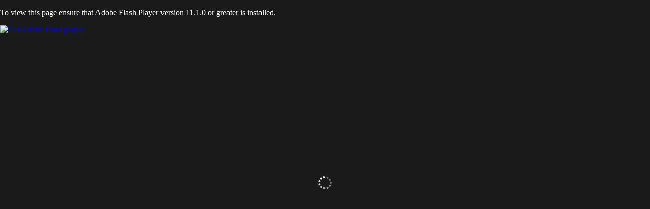

--- FILE ---
content_type: text/html
request_url: http://mags.capemedia.co.za/energyforecast/29/
body_size: 7344
content:
<!DOCTYPE html>
<html> 
    <head>
		<script>
		    var agent = navigator.userAgent.toLowerCase();
		    var unsupportedOS = agent.indexOf("mac os x 10.4") != -1 || agent.indexOf("mac os x 10.5") != -1 || agent.indexOf("mac os x 10_4") != -1 || agent.indexOf("mac os x 10_5") != -1;
		    var isTouch = 'ontouchstart' in document.documentElement || agent.indexOf("touch") != -1 || (typeof navigator.msMaxTouchPoints != 'undefined' && navigator.msMaxTouchPoints);
		    var isMobileTablet = (typeof orientation != 'undefined' || agent.indexOf("mobile") != -1 || agent.indexOf("tablet") != -1) && isTouch;

		    if (unsupportedOS || isMobileTablet)
		        window.location = "html5/index.html?page=1"
        </script>
		<title>Cape Media Magazines</title>
		<meta name="Keywords" content="cape media, magazines, bbq, leadership, kaqala, kaqala media"> 
		<meta name="Description" content="cape media magazines">    
        <style type="text/css" media="screen"> 
            html, body  { height:100%; }
            body { margin:0; padding:0; overflow:hidden; text-align:center; background-color: #1a1a1a; }   
            object:focus { outline:none; }
			#cover {display: none;}
            #flashContent { width:100%; height:100%; z-index:1; position:relative; display:none; }
    		#page-background {position:fixed; top:0; left:0; width:100%; height:100%; z-index:-2;}
    		#preloader {position:fixed; top:50%; left:50%; margin-top:-25px; margin-left:-25px; width:50px; height:50px; z-index:-1;}
        </style>
        <!--[if IE]>
        <style type="text/css">
			html, body {overflow-y:hidden;}
			#flashContent {position:static;}
			#page-background {position:absolute; z-index:-2;}
			#preloader {position:absolute; z-index:-1;}
        </style>
        <![endif]-->
	    <script src="files/js/jquery.min.js"></script>
		<script src="files/js/analytics.min.js"></script>
		<script src="files/js/spin.min.js"></script>
		
        <script src="files/js/swfobject.js"></script>
        <script>
            $(document).ready(function() {
                var opts = {
                    lines: 11, // The number of lines to draw
                    length: 0, // The length of each line
                    width: 4, // The line thickness
                    radius: 9, // The radius of the inner circle
                    corners: 1, // Corner roundness (0..1)
                    rotate: 0, // The rotation offset
                    color: "#ffffff", // #rgb or #rrggbb
                    speed: 1.1, // Rounds per second
                    trail: 100, // Afterglow percentage
                    shadow: false, // Whether to render a shadow
                    hwaccel: false, // Whether to use hardware acceleration
                    className: 'spinner', // The CSS class to assign to the spinner
                    zIndex: 2e9, // The z-index (defaults to 2000000000)
                    top: 'auto', // Top position relative to parent in px
                    left: 'auto' // Left position relative to parent in px
                };
                var target = document.getElementById('preloader');
                var spinner = new Spinner(opts).spin(target);
            });

            var bOnline = String(window.location.href).indexOf('http') == 0;
            var swfName = bOnline ? "3dissue.swf" : "local.swf";
            var swfVersionStr = "11.1.0";
            var xiSwfUrlStr = "files/expressInstall.swf";
            var flashvars =
			{
			    backgroundColour: "#1a1a1a",
			    backgroundImage: "",
			    preloaderColour: "#ffffff",
			    myURL: "1",
			    skinless: "1"
			};
            var params =
			{
			    quality: "high",
			    bgcolor: "#1a1a1a",
			    wmode: "transparent",
			    scale: "noscale",
			    menu: "true",
			    devicefont: "false",
			    allowscriptaccess: "sameDomain",
			    allowfullscreen: "true"
			};
            var attributes =
			{
			    id: "3DIssue",
			    name: "3DIssue",
			    align: "middle"
			};
			swfobject.embedSWF("files/" + swfName, "flashContent", "100%", "100%", swfVersionStr, xiSwfUrlStr, flashvars, params, attributes);
            swfobject.createCSS("#flashContent", "display:block;text-align:left;");
        </script>
    </head>
    <body>
	    <img id="cover" src="files/assets/cover/1.jpg"/>
		    
	    <div id="preloader"></div>
        <div id="flashContent">
            <p style="color: #FFFFFF;">
                To view this page ensure that Adobe Flash Player version 11.1.0 or greater is installed. 
            </p>
            <script type="text/javascript">
                var pageHost = ((document.location.protocol == "https:") ? "https://" : "http://");
                document.write("<a href='http://www.adobe.com/go/getflashplayer'><img src='" + pageHost + "www.adobe.com/images/shared/download_buttons/get_flash_player.gif' alt='Get Adobe Flash player' /></a>"); 
            </script> 
        </div>
        
        <noscript>
            <object classid="clsid:D27CDB6E-AE6D-11cf-96B8-444553540000" width="100%" height="100%" id="3DIssue">
                <param name="movie" value="files/3dissue.swf" />
                <param name="FlashVars" value="backgroundColour=#1a1a1a&backgroundImage=&preloaderColour=#ffffff&myURL=1&skinless=1" />
                <param name="quality" value="high" />
                <param name="bgcolor" value="#1a1a1a" />
				<param name="wmode" value="transparent" />
				<param name="scale" value="noscale" />
				<param name="menu" value="true" />
				<param name="devicefont" value="false" />
                <param name="allowScriptAccess" value="sameDomain" />
                <param name="allowFullScreen" value="true" />
                <!--[if !IE]>-->
                <object type="application/x-shockwave-flash" data="files/3dissue.swf" width="100%" height="100%">
                    <param name="FlashVars" value="backgroundColour=#1a1a1a&backgroundImage=&preloaderColour=#ffffff&myURL=1&skinless=1" />
                    <param name="quality" value="high" />
                    <param name="bgcolor" value="#1a1a1a" />
					<param name="wmode" value="transparent" />
					<param name="scale" value="noscale" />
					<param name="menu" value="true" />
					<param name="devicefont" value="false" />
                    <param name="allowScriptAccess" value="sameDomain" />
                    <param name="allowFullScreen" value="true" />
                <!--<![endif]-->
                <!--[if gte IE 6]>-->
                    <p> 
                        Either scripts and active content are not permitted to run or Adobe Flash Player version
                        11.1.0 or greater is not installed.
                    </p>
                <!--<![endif]-->
                    <a href="http://www.adobe.com/go/getflashplayer">
                        <img src="http://www.adobe.com/images/shared/download_buttons/get_flash_player.gif" alt="Get Adobe Flash Player" />
                    </a>
                <!--[if !IE]>-->
                </object>
                <!--<![endif]-->
            </object>
        </noscript>     
		<div id="page_text" class="content"></div>
   </body>
</html>


--- FILE ---
content_type: application/javascript
request_url: http://mags.capemedia.co.za/energyforecast/29/files/js/jquery.min.js
body_size: 93454
content:
(function(p,l){function cb(a){var b=ka[a]={},c,e,a=a.split(/\s+/);for(c=0,e=a.length;c<e;c++)b[a[c]]=!0;return b}function la(a,b,d){if(d===l&&a.nodeType===1)if(d="data-"+b.replace(db,"-$1").toLowerCase(),d=a.getAttribute(d),typeof d==="string"){try{d=d==="true"?!0:d==="false"?!1:d==="null"?null:c.isNumeric(d)?parseFloat(d):eb.test(d)?c.parseJSON(d):d}catch(e){}c.data(a,b,d)}else d=l;return d}function Z(a){for(var b in a)if(!(b==="data"&&c.isEmptyObject(a[b]))&&b!=="toJSON")return!1;return!0}function ma(a,
b,d){var e=b+"defer",f=b+"queue",g=b+"mark",h=c._data(a,e);h&&(d==="queue"||!c._data(a,f))&&(d==="mark"||!c._data(a,g))&&setTimeout(function(){!c._data(a,f)&&!c._data(a,g)&&(c.removeData(a,e,!0),h.fire())},0)}function E(){return!1}function L(){return!0}function na(a,b,d){b=b||0;if(c.isFunction(b))return c.grep(a,function(a,c){return!!b.call(a,c,a)===d});else if(b.nodeType)return c.grep(a,function(a){return a===b===d});else if(typeof b==="string"){var e=c.grep(a,function(a){return a.nodeType===1});
if(fb.test(b))return c.filter(b,e,!d);else b=c.filter(b,e)}return c.grep(a,function(a){return c.inArray(a,b)>=0===d})}function oa(a){var b=pa.split("|"),a=a.createDocumentFragment();if(a.createElement)for(;b.length;)a.createElement(b.pop());return a}function qa(a,b){if(b.nodeType===1&&c.hasData(a)){var d,e,f;e=c._data(a);var g=c._data(b,e),h=e.events;if(h)for(d in delete g.handle,g.events={},h)for(e=0,f=h[d].length;e<f;e++)c.event.add(b,d+(h[d][e].namespace?".":"")+h[d][e].namespace,h[d][e],h[d][e].data);
if(g.data)g.data=c.extend({},g.data)}}function ra(a,b){var d;if(b.nodeType===1){b.clearAttributes&&b.clearAttributes();b.mergeAttributes&&b.mergeAttributes(a);d=b.nodeName.toLowerCase();if(d==="object")b.outerHTML=a.outerHTML;else if(d==="input"&&(a.type==="checkbox"||a.type==="radio")){if(a.checked)b.defaultChecked=b.checked=a.checked;if(b.value!==a.value)b.value=a.value}else if(d==="option")b.selected=a.defaultSelected;else if(d==="input"||d==="textarea")b.defaultValue=a.defaultValue;b.removeAttribute(c.expando)}}
function R(a){return typeof a.getElementsByTagName!=="undefined"?a.getElementsByTagName("*"):typeof a.querySelectorAll!=="undefined"?a.querySelectorAll("*"):[]}function sa(a){if(a.type==="checkbox"||a.type==="radio")a.defaultChecked=a.checked}function ta(a){var b=(a.nodeName||"").toLowerCase();b==="input"?sa(a):b!=="script"&&typeof a.getElementsByTagName!=="undefined"&&c.grep(a.getElementsByTagName("input"),sa)}function gb(a,b){b.src?c.ajax({url:b.src,async:!1,dataType:"script"}):c.globalEval((b.text||
b.textContent||b.innerHTML||"").replace(hb,"/*$0*/"));b.parentNode&&b.parentNode.removeChild(b)}function ua(a,b,d){var e=b==="width"?a.offsetWidth:a.offsetHeight,f=b==="width"?ib:jb,g=0,h=f.length;if(e>0){if(d!=="border")for(;g<h;g++)d||(e-=parseFloat(c.css(a,"padding"+f[g]))||0),d==="margin"?e+=parseFloat(c.css(a,d+f[g]))||0:e-=parseFloat(c.css(a,"border"+f[g]+"Width"))||0;return e+"px"}e=G(a,b,b);if(e<0||e==null)e=a.style[b]||0;e=parseFloat(e)||0;if(d)for(;g<h;g++)e+=parseFloat(c.css(a,"padding"+
f[g]))||0,d!=="padding"&&(e+=parseFloat(c.css(a,"border"+f[g]+"Width"))||0),d==="margin"&&(e+=parseFloat(c.css(a,d+f[g]))||0);return e+"px"}function va(a){return function(b,d){var j;typeof b!=="string"&&(d=b,b="*");if(c.isFunction(d))for(var e=b.toLowerCase().split(wa),f=0,g=e.length,h,i;f<g;f++)h=e[f],(i=/^\+/.test(h))&&(h=h.substr(1)||"*"),j=a[h]=a[h]||[],h=j,h[i?"unshift":"push"](d)}}function U(a,b,c,e,f,g){f=f||b.dataTypes[0];g=g||{};g[f]=!0;for(var f=a[f],h=0,i=f?f.length:0,j=a===$,m;h<i&&(j||
!m);h++)m=f[h](b,c,e),typeof m==="string"&&(!j||g[m]?m=l:(b.dataTypes.unshift(m),m=U(a,b,c,e,m,g)));if((j||!m)&&!g["*"])m=U(a,b,c,e,"*",g);return m}function xa(a,b){var d,e,f=c.ajaxSettings.flatOptions||{};for(d in b)b[d]!==l&&((f[d]?a:e||(e={}))[d]=b[d]);e&&c.extend(!0,a,e)}function aa(a,b,d,e){if(c.isArray(b))c.each(b,function(b,f){d||kb.test(a)?e(a,f):aa(a+"["+(typeof f==="object"||c.isArray(f)?b:"")+"]",f,d,e)});else if(!d&&b!=null&&typeof b==="object")for(var f in b)aa(a+"["+f+"]",b[f],d,e);
else e(a,b)}function ya(){try{return new p.XMLHttpRequest}catch(a){}}function za(){setTimeout(lb,0);return V=c.now()}function lb(){V=l}function M(a,b){var d={};c.each(Aa.concat.apply([],Aa.slice(0,b)),function(){d[this]=a});return d}function Ba(a){if(!ba[a]){var b=k.body,d=c("<"+a+">").appendTo(b),e=d.css("display");d.remove();if(e==="none"||e===""){if(!A)A=k.createElement("iframe"),A.frameBorder=A.width=A.height=0;b.appendChild(A);if(!H||!A.createElement)H=(A.contentWindow||A.contentDocument).document,
H.write((k.compatMode==="CSS1Compat"?"<!doctype html>":"")+"<html><body>"),H.close();d=H.createElement(a);H.body.appendChild(d);e=c.css(d,"display");b.removeChild(A)}ba[a]=e}return ba[a]}function ca(a){return c.isWindow(a)?a:a.nodeType===9?a.defaultView||a.parentWindow:!1}var k=p.document,mb=p.navigator,nb=p.location,c=function(){function a(){if(!b.isReady){try{k.documentElement.doScroll("left")}catch(c){setTimeout(a,1);return}b.ready()}}var b=function(a,c){return new b.fn.init(a,c,f)},c=p.jQuery,
e=p.$,f,g=/^(?:[^#<]*(<[\w\W]+>)[^>]*$|#([\w\-]*)$)/,h=/\S/,i=/^\s+/,j=/\s+$/,m=/^<(\w+)\s*\/?>(?:<\/\1>)?$/,u=/^[\],:{}\s]*$/,o=/\\(?:["\\\/bfnrt]|u[0-9a-fA-F]{4})/g,y=/"[^"\\\n\r]*"|true|false|null|-?\d+(?:\.\d*)?(?:[eE][+\-]?\d+)?/g,n=/(?:^|:|,)(?:\s*\[)+/g,ob=/(webkit)[ \/]([\w.]+)/,t=/(opera)(?:.*version)?[ \/]([\w.]+)/,v=/(msie) ([\w.]+)/,w=/(mozilla)(?:.*? rv:([\w.]+))?/,s=/-([a-z]|[0-9])/ig,B=/^-ms-/,q=function(a,b){return(b+"").toUpperCase()},x=mb.userAgent,r,K,pb=Object.prototype.toString,
da=Object.prototype.hasOwnProperty,ea=Array.prototype.push,T=Array.prototype.slice,Ca=String.prototype.trim,Da=Array.prototype.indexOf,Ea={};b.fn=b.prototype={constructor:b,init:function(a,c,d){var e;if(!a)return this;if(a.nodeType)return this.context=this[0]=a,this.length=1,this;if(a==="body"&&!c&&k.body)return this.context=k,this[0]=k.body,this.selector=a,this.length=1,this;if(typeof a==="string")if((e=a.charAt(0)==="<"&&a.charAt(a.length-1)===">"&&a.length>=3?[null,a,null]:g.exec(a))&&(e[1]||!c))if(e[1])return d=
(c=c instanceof b?c[0]:c)?c.ownerDocument||c:k,(a=m.exec(a))?b.isPlainObject(c)?(a=[k.createElement(a[1])],b.fn.attr.call(a,c,!0)):a=[d.createElement(a[1])]:(a=b.buildFragment([e[1]],[d]),a=(a.cacheable?b.clone(a.fragment):a.fragment).childNodes),b.merge(this,a);else{if((c=k.getElementById(e[2]))&&c.parentNode){if(c.id!==e[2])return d.find(a);this.length=1;this[0]=c}this.context=k;this.selector=a;return this}else return!c||c.jquery?(c||d).find(a):this.constructor(c).find(a);else if(b.isFunction(a))return d.ready(a);
if(a.selector!==l)this.selector=a.selector,this.context=a.context;return b.makeArray(a,this)},selector:"",jquery:"1.7.1",length:0,size:function(){return this.length},toArray:function(){return T.call(this,0)},get:function(a){return a==null?this.toArray():a<0?this[this.length+a]:this[a]},pushStack:function(a,c,d){var e=this.constructor();b.isArray(a)?ea.apply(e,a):b.merge(e,a);e.prevObject=this;e.context=this.context;if(c==="find")e.selector=this.selector+(this.selector?" ":"")+d;else if(c)e.selector=
this.selector+"."+c+"("+d+")";return e},each:function(a,c){return b.each(this,a,c)},ready:function(a){b.bindReady();r.add(a);return this},eq:function(a){a=+a;return a===-1?this.slice(a):this.slice(a,a+1)},first:function(){return this.eq(0)},last:function(){return this.eq(-1)},slice:function(){return this.pushStack(T.apply(this,arguments),"slice",T.call(arguments).join(","))},map:function(a){return this.pushStack(b.map(this,function(b,c){return a.call(b,c,b)}))},end:function(){return this.prevObject||
this.constructor(null)},push:ea,sort:[].sort,splice:[].splice};b.fn.init.prototype=b.fn;b.extend=b.fn.extend=function(){var a,c,d,e,f,g=arguments[0]||{},r=1,h=arguments.length,K=!1;typeof g==="boolean"&&(K=g,g=arguments[1]||{},r=2);typeof g!=="object"&&!b.isFunction(g)&&(g={});h===r&&(g=this,--r);for(;r<h;r++)if((a=arguments[r])!=null)for(c in a)d=g[c],e=a[c],g!==e&&(K&&e&&(b.isPlainObject(e)||(f=b.isArray(e)))?(f?(f=!1,d=d&&b.isArray(d)?d:[]):d=d&&b.isPlainObject(d)?d:{},g[c]=b.extend(K,d,e)):e!==
l&&(g[c]=e));return g};b.extend({noConflict:function(a){if(p.$===b)p.$=e;if(a&&p.jQuery===b)p.jQuery=c;return b},isReady:!1,readyWait:1,holdReady:function(a){a?b.readyWait++:b.ready(!0)},ready:function(a){if(a===!0&&!--b.readyWait||a!==!0&&!b.isReady){if(!k.body)return setTimeout(b.ready,1);b.isReady=!0;a!==!0&&--b.readyWait>0||(r.fireWith(k,[b]),b.fn.trigger&&b(k).trigger("ready").off("ready"))}},bindReady:function(){if(!r){r=b.Callbacks("once memory");if(k.readyState==="complete")return setTimeout(b.ready,
1);if(k.addEventListener)k.addEventListener("DOMContentLoaded",K,!1),p.addEventListener("load",b.ready,!1);else if(k.attachEvent){k.attachEvent("onreadystatechange",K);p.attachEvent("onload",b.ready);var c=!1;try{c=p.frameElement==null}catch(d){}k.documentElement.doScroll&&c&&a()}}},isFunction:function(a){return b.type(a)==="function"},isArray:Array.isArray||function(a){return b.type(a)==="array"},isWindow:function(a){return a&&typeof a==="object"&&"setInterval"in a},isNumeric:function(a){return!isNaN(parseFloat(a))&&
isFinite(a)},type:function(a){return a==null?String(a):Ea[pb.call(a)]||"object"},isPlainObject:function(a){if(!a||b.type(a)!=="object"||a.nodeType||b.isWindow(a))return!1;try{if(a.constructor&&!da.call(a,"constructor")&&!da.call(a.constructor.prototype,"isPrototypeOf"))return!1}catch(c){return!1}for(var d in a);return d===l||da.call(a,d)},isEmptyObject:function(a){for(var b in a)return!1;return!0},error:function(a){throw Error(a);},parseJSON:function(a){if(typeof a!=="string"||!a)return null;a=b.trim(a);
if(p.JSON&&p.JSON.parse)return p.JSON.parse(a);if(u.test(a.replace(o,"@").replace(y,"]").replace(n,"")))return(new Function("return "+a))();b.error("Invalid JSON: "+a)},parseXML:function(a){var c,d;try{p.DOMParser?(d=new DOMParser,c=d.parseFromString(a,"text/xml")):(c=new ActiveXObject("Microsoft.XMLDOM"),c.async="false",c.loadXML(a))}catch(e){c=l}(!c||!c.documentElement||c.getElementsByTagName("parsererror").length)&&b.error("Invalid XML: "+a);return c},noop:function(){},globalEval:function(a){a&&
h.test(a)&&(p.execScript||function(a){p.eval.call(p,a)})(a)},camelCase:function(a){return a.replace(B,"ms-").replace(s,q)},nodeName:function(a,b){return a.nodeName&&a.nodeName.toUpperCase()===b.toUpperCase()},each:function(a,c,d){var e,f=0,g=a.length,r=g===l||b.isFunction(a);if(d)if(r)for(e in a){if(c.apply(a[e],d)===!1)break}else for(;f<g;){if(c.apply(a[f++],d)===!1)break}else if(r)for(e in a){if(c.call(a[e],e,a[e])===!1)break}else for(;f<g;)if(c.call(a[f],f,a[f++])===!1)break;return a},trim:Ca?
function(a){return a==null?"":Ca.call(a)}:function(a){return a==null?"":a.toString().replace(i,"").replace(j,"")},makeArray:function(a,c){var d=c||[];if(a!=null){var e=b.type(a);a.length==null||e==="string"||e==="function"||e==="regexp"||b.isWindow(a)?ea.call(d,a):b.merge(d,a)}return d},inArray:function(a,b,c){var d;if(b){if(Da)return Da.call(b,a,c);d=b.length;for(c=c?c<0?Math.max(0,d+c):c:0;c<d;c++)if(c in b&&b[c]===a)return c}return-1},merge:function(a,b){var c=a.length,d=0;if(typeof b.length===
"number")for(var e=b.length;d<e;d++)a[c++]=b[d];else for(;b[d]!==l;)a[c++]=b[d++];a.length=c;return a},grep:function(a,b,c){for(var d=[],e,c=!!c,f=0,g=a.length;f<g;f++)e=!!b(a[f],f),c!==e&&d.push(a[f]);return d},map:function(a,c,d){var e,f,g=[],r=0,h=a.length;if(a instanceof b||h!==l&&typeof h==="number"&&(h>0&&a[0]&&a[h-1]||h===0||b.isArray(a)))for(;r<h;r++)e=c(a[r],r,d),e!=null&&(g[g.length]=e);else for(f in a)e=c(a[f],f,d),e!=null&&(g[g.length]=e);return g.concat.apply([],g)},guid:1,proxy:function(a,
c){if(typeof c==="string")var d=a[c],c=a,a=d;if(!b.isFunction(a))return l;var e=T.call(arguments,2),d=function(){return a.apply(c,e.concat(T.call(arguments)))};d.guid=a.guid=a.guid||d.guid||b.guid++;return d},access:function(a,c,d,e,f,g){var r=a.length;if(typeof c==="object"){for(var h in c)b.access(a,h,c[h],e,f,d);return a}if(d!==l){e=!g&&e&&b.isFunction(d);for(h=0;h<r;h++)f(a[h],c,e?d.call(a[h],h,f(a[h],c)):d,g);return a}return r?f(a[0],c):l},now:function(){return(new Date).getTime()},uaMatch:function(a){a=
a.toLowerCase();a=ob.exec(a)||t.exec(a)||v.exec(a)||a.indexOf("compatible")<0&&w.exec(a)||[];return{browser:a[1]||"",version:a[2]||"0"}},sub:function(){function a(b,c){return new a.fn.init(b,c)}b.extend(!0,a,this);a.superclass=this;a.fn=a.prototype=this();a.fn.constructor=a;a.sub=this.sub;a.fn.init=function(d,e){e&&e instanceof b&&!(e instanceof a)&&(e=a(e));return b.fn.init.call(this,d,e,c)};a.fn.init.prototype=a.fn;var c=a(k);return a},browser:{}});b.each("Boolean Number String Function Array Date RegExp Object".split(" "),
function(a,b){Ea["[object "+b+"]"]=b.toLowerCase()});x=b.uaMatch(x);if(x.browser)b.browser[x.browser]=!0,b.browser.version=x.version;if(b.browser.webkit)b.browser.safari=!0;h.test("\u00a0")&&(i=/^[\s\xA0]+/,j=/[\s\xA0]+$/);f=b(k);k.addEventListener?K=function(){k.removeEventListener("DOMContentLoaded",K,!1);b.ready()}:k.attachEvent&&(K=function(){k.readyState==="complete"&&(k.detachEvent("onreadystatechange",K),b.ready())});return b}(),ka={};c.Callbacks=function(a){var a=a?ka[a]||cb(a):{},b=[],d=
[],e,f,g,h,i,j=function(d){var e,f,g,h;for(e=0,f=d.length;e<f;e++)g=d[e],h=c.type(g),h==="array"?j(g):h==="function"&&(!a.unique||!u.has(g))&&b.push(g)},m=function(c,j){j=j||[];e=!a.memory||[c,j];f=!0;i=g||0;g=0;for(h=b.length;b&&i<h;i++)if(b[i].apply(c,j)===!1&&a.stopOnFalse){e=!0;break}f=!1;b&&(a.once?e===!0?u.disable():b=[]:d&&d.length&&(e=d.shift(),u.fireWith(e[0],e[1])))},u={add:function(){if(b){var a=b.length;j(arguments);f?h=b.length:e&&e!==!0&&(g=a,m(e[0],e[1]))}return this},remove:function(){if(b)for(var c=
arguments,d=0,e=c.length;d<e;d++)for(var g=0;g<b.length;g++)if(c[d]===b[g]&&(f&&g<=h&&(h--,g<=i&&i--),b.splice(g--,1),a.unique))break;return this},has:function(a){if(b)for(var c=0,d=b.length;c<d;c++)if(a===b[c])return!0;return!1},empty:function(){b=[];return this},disable:function(){b=d=e=l;return this},disabled:function(){return!b},lock:function(){d=l;(!e||e===!0)&&u.disable();return this},locked:function(){return!d},fireWith:function(b,c){d&&(f?a.once||d.push([b,c]):(!a.once||!e)&&m(b,c));return this},
fire:function(){u.fireWith(this,arguments);return this},fired:function(){return!!e}};return u};var fa=[].slice;c.extend({Deferred:function(a){var b=c.Callbacks("once memory"),d=c.Callbacks("once memory"),e=c.Callbacks("memory"),f="pending",g={resolve:b,reject:d,notify:e},h={done:b.add,fail:d.add,progress:e.add,state:function(){return f},isResolved:b.fired,isRejected:d.fired,then:function(a,b,c){i.done(a).fail(b).progress(c);return this},always:function(){i.done.apply(i,arguments).fail.apply(i,arguments);
return this},pipe:function(a,b,d){return c.Deferred(function(e){c.each({done:[a,"resolve"],fail:[b,"reject"],progress:[d,"notify"]},function(a,b){var d=b[0],f=b[1],g;if(c.isFunction(d))i[a](function(){if((g=d.apply(this,arguments))&&c.isFunction(g.promise))g.promise().then(e.resolve,e.reject,e.notify);else e[f+"With"](this===i?e:this,[g])});else i[a](e[f])})}).promise()},promise:function(a){if(a==null)a=h;else for(var b in h)a[b]=h[b];return a}},i=h.promise({}),j;for(j in g)i[j]=g[j].fire,i[j+"With"]=
g[j].fireWith;i.done(function(){f="resolved"},d.disable,e.lock).fail(function(){f="rejected"},b.disable,e.lock);a&&a.call(i,i);return i},when:function(a){function b(a){return function(b){e[a]=arguments.length>1?fa.call(arguments,0):b;--i||j.resolveWith(j,e)}}function d(a){return function(b){h[a]=arguments.length>1?fa.call(arguments,0):b;j.notifyWith(m,h)}}var e=fa.call(arguments,0),f=0,g=e.length,h=Array(g),i=g,j=g<=1&&a&&c.isFunction(a.promise)?a:c.Deferred(),m=j.promise();if(g>1){for(;f<g;f++)e[f]&&
e[f].promise&&c.isFunction(e[f].promise)?e[f].promise().then(b(f),j.reject,d(f)):--i;i||j.resolveWith(j,e)}else j!==a&&j.resolveWith(j,g?[a]:[]);return m}});c.support=function(){var a,b,d,e,f,g,h,i,j=k.createElement("div");j.setAttribute("className","t");j.innerHTML="   <link/><table></table><a href='/a' style='top:1px;float:left;opacity:.55;'>a</a><input type='checkbox'/>";b=j.getElementsByTagName("*");d=j.getElementsByTagName("a")[0];if(!b||!b.length||!d)return{};e=k.createElement("select");f=e.appendChild(k.createElement("option"));
b=j.getElementsByTagName("input")[0];a={leadingWhitespace:j.firstChild.nodeType===3,tbody:!j.getElementsByTagName("tbody").length,htmlSerialize:!!j.getElementsByTagName("link").length,style:/top/.test(d.getAttribute("style")),hrefNormalized:d.getAttribute("href")==="/a",opacity:/^0.55/.test(d.style.opacity),cssFloat:!!d.style.cssFloat,checkOn:b.value==="on",optSelected:f.selected,getSetAttribute:j.className!=="t",enctype:!!k.createElement("form").enctype,html5Clone:k.createElement("nav").cloneNode(!0).outerHTML!==
"<:nav></:nav>",submitBubbles:!0,changeBubbles:!0,focusinBubbles:!1,deleteExpando:!0,noCloneEvent:!0,inlineBlockNeedsLayout:!1,shrinkWrapBlocks:!1,reliableMarginRight:!0};b.checked=!0;a.noCloneChecked=b.cloneNode(!0).checked;e.disabled=!0;a.optDisabled=!f.disabled;try{delete j.test}catch(m){a.deleteExpando=!1}!j.addEventListener&&j.attachEvent&&j.fireEvent&&(j.attachEvent("onclick",function(){a.noCloneEvent=!1}),j.cloneNode(!0).fireEvent("onclick"));b=k.createElement("input");b.value="t";b.setAttribute("type",
"radio");a.radioValue=b.value==="t";b.setAttribute("checked","checked");j.appendChild(b);d=k.createDocumentFragment();d.appendChild(j.lastChild);a.checkClone=d.cloneNode(!0).cloneNode(!0).lastChild.checked;a.appendChecked=b.checked;d.removeChild(b);d.appendChild(j);j.innerHTML="";if(p.getComputedStyle)b=k.createElement("div"),b.style.width="0",b.style.marginRight="0",j.style.width="2px",j.appendChild(b),a.reliableMarginRight=(parseInt((p.getComputedStyle(b,null)||{marginRight:0}).marginRight,10)||
0)===0;if(j.attachEvent)for(h in{submit:1,change:1,focusin:1})b="on"+h,i=b in j,i||(j.setAttribute(b,"return;"),i=typeof j[b]==="function"),a[h+"Bubbles"]=i;d.removeChild(j);d=e=f=b=j=b=null;c(function(){var b,d,e,f,h=k.getElementsByTagName("body")[0];if(h){b=k.createElement("div");b.style.cssText="visibility:hidden;border:0;width:0;height:0;position:static;top:0;margin-top:1px";h.insertBefore(b,h.firstChild);j=k.createElement("div");b.appendChild(j);j.innerHTML="<table><tr><td style='padding:0;border:0;display:none'></td><td>t</td></tr></table>";
g=j.getElementsByTagName("td");i=g[0].offsetHeight===0;g[0].style.display="";g[1].style.display="none";a.reliableHiddenOffsets=i&&g[0].offsetHeight===0;j.innerHTML="";j.style.width=j.style.paddingLeft="1px";c.boxModel=a.boxModel=j.offsetWidth===2;if(typeof j.style.zoom!=="undefined")j.style.display="inline",j.style.zoom=1,a.inlineBlockNeedsLayout=j.offsetWidth===2,j.style.display="",j.innerHTML="<div style='width:4px;'></div>",a.shrinkWrapBlocks=j.offsetWidth!==2;j.style.cssText="position:absolute;top:0;left:0;width:1px;height:1px;margin:0;visibility:hidden;border:0;";
j.innerHTML="<div style='position:absolute;top:0;left:0;width:1px;height:1px;margin:0;border:5px solid #000;padding:0;'><div></div></div><table style='position:absolute;top:0;left:0;width:1px;height:1px;margin:0;border:5px solid #000;padding:0;' cellpadding='0' cellspacing='0'><tr><td></td></tr></table>";d=j.firstChild;e=d.firstChild;f={doesNotAddBorder:e.offsetTop!==5,doesAddBorderForTableAndCells:d.nextSibling.firstChild.firstChild.offsetTop===5};e.style.position="fixed";e.style.top="20px";f.fixedPosition=
e.offsetTop===20||e.offsetTop===15;e.style.position=e.style.top="";d.style.overflow="hidden";d.style.position="relative";f.subtractsBorderForOverflowNotVisible=e.offsetTop===-5;f.doesNotIncludeMarginInBodyOffset=h.offsetTop!==1;h.removeChild(b);j=null;c.extend(a,f)}});return a}();var eb=/^(?:\{.*\}|\[.*\])$/,db=/([A-Z])/g;c.extend({cache:{},uuid:0,expando:"jQuery"+(c.fn.jquery+Math.random()).replace(/\D/g,""),noData:{embed:!0,object:"clsid:D27CDB6E-AE6D-11cf-96B8-444553540000",applet:!0},hasData:function(a){a=
a.nodeType?c.cache[a[c.expando]]:a[c.expando];return!!a&&!Z(a)},data:function(a,b,d,e){if(c.acceptData(a)){var f;f=c.expando;var g=typeof b==="string",h=a.nodeType,i=h?c.cache:a,j=h?a[f]:a[f]&&f,m=b==="events";if(j&&i[j]&&(m||e||i[j].data)||!(g&&d===l)){j||(h?a[f]=j=++c.uuid:j=f);if(!i[j]&&(i[j]={},!h))i[j].toJSON=c.noop;if(typeof b==="object"||typeof b==="function")e?i[j]=c.extend(i[j],b):i[j].data=c.extend(i[j].data,b);f=a=i[j];if(!e){if(!a.data)a.data={};a=a.data}d!==l&&(a[c.camelCase(b)]=d);if(m&&
!a[b])return f.events;g?(d=a[b],d==null&&(d=a[c.camelCase(b)])):d=a;return d}}},removeData:function(a,b,d){if(c.acceptData(a)){var e,f,g,h=c.expando,i=a.nodeType,j=i?c.cache:a,m=i?a[h]:h;if(j[m]){if(b&&(e=d?j[m]:j[m].data)){c.isArray(b)||(b in e?b=[b]:(b=c.camelCase(b),b=b in e?[b]:b.split(" ")));for(f=0,g=b.length;f<g;f++)delete e[b[f]];if(!(d?Z:c.isEmptyObject)(e))return}if(!d&&(delete j[m].data,!Z(j[m])))return;c.support.deleteExpando||!j.setInterval?delete j[m]:j[m]=null;i&&(c.support.deleteExpando?
delete a[h]:a.removeAttribute?a.removeAttribute(h):a[h]=null)}}},_data:function(a,b,d){return c.data(a,b,d,!0)},acceptData:function(a){if(a.nodeName){var b=c.noData[a.nodeName.toLowerCase()];if(b)return!(b===!0||a.getAttribute("classid")!==b)}return!0}});c.fn.extend({data:function(a,b){var d,e,f,g=null;if(typeof a==="undefined"){if(this.length&&(g=c.data(this[0]),this[0].nodeType===1&&!c._data(this[0],"parsedAttrs"))){e=this[0].attributes;for(var h=0,i=e.length;h<i;h++)f=e[h].name,f.indexOf("data-")===
0&&(f=c.camelCase(f.substring(5)),la(this[0],f,g[f]));c._data(this[0],"parsedAttrs",!0)}return g}else if(typeof a==="object")return this.each(function(){c.data(this,a)});d=a.split(".");d[1]=d[1]?"."+d[1]:"";return b===l?(g=this.triggerHandler("getData"+d[1]+"!",[d[0]]),g===l&&this.length&&(g=c.data(this[0],a),g=la(this[0],a,g)),g===l&&d[1]?this.data(d[0]):g):this.each(function(){var e=c(this),f=[d[0],b];e.triggerHandler("setData"+d[1]+"!",f);c.data(this,a,b);e.triggerHandler("changeData"+d[1]+"!",
f)})},removeData:function(a){return this.each(function(){c.removeData(this,a)})}});c.extend({_mark:function(a,b){a&&(b=(b||"fx")+"mark",c._data(a,b,(c._data(a,b)||0)+1))},_unmark:function(a,b,d){a!==!0&&(d=b,b=a,a=!1);if(b){var d=d||"fx",e=d+"mark";(a=a?0:(c._data(b,e)||1)-1)?c._data(b,e,a):(c.removeData(b,e,!0),ma(b,d,"mark"))}},queue:function(a,b,d){var e;if(a)return b=(b||"fx")+"queue",e=c._data(a,b),d&&(!e||c.isArray(d)?e=c._data(a,b,c.makeArray(d)):e.push(d)),e||[]},dequeue:function(a,b){var b=
b||"fx",d=c.queue(a,b),e=d.shift(),f={};e==="inprogress"&&(e=d.shift());e&&(b==="fx"&&d.unshift("inprogress"),c._data(a,b+".run",f),e.call(a,function(){c.dequeue(a,b)},f));d.length||(c.removeData(a,b+"queue "+b+".run",!0),ma(a,b,"queue"))}});c.fn.extend({queue:function(a,b){typeof a!=="string"&&(b=a,a="fx");return b===l?c.queue(this[0],a):this.each(function(){var d=c.queue(this,a,b);a==="fx"&&d[0]!=="inprogress"&&c.dequeue(this,a)})},dequeue:function(a){return this.each(function(){c.dequeue(this,
a)})},delay:function(a,b){a=c.fx?c.fx.speeds[a]||a:a;return this.queue(b||"fx",function(b,c){var f=setTimeout(b,a);c.stop=function(){clearTimeout(f)}})},clearQueue:function(a){return this.queue(a||"fx",[])},promise:function(a){function b(){--g||d.resolveWith(e,[e])}typeof a!=="string"&&(a=l);var a=a||"fx",d=c.Deferred(),e=this,f=e.length,g=1,h=a+"defer",i=a+"queue";a+="mark";for(var j;f--;)if(j=c.data(e[f],h,l,!0)||(c.data(e[f],i,l,!0)||c.data(e[f],a,l,!0))&&c.data(e[f],h,c.Callbacks("once memory"),
!0))g++,j.add(b);b();return d.promise()}});var Fa=/[\n\t\r]/g,W=/\s+/,qb=/\r/g,rb=/^(?:button|input)$/i,sb=/^(?:button|input|object|select|textarea)$/i,tb=/^a(?:rea)?$/i,Ga=/^(?:autofocus|autoplay|async|checked|controls|defer|disabled|hidden|loop|multiple|open|readonly|required|scoped|selected)$/i,Ha=c.support.getSetAttribute,F,Ia,Ja;c.fn.extend({attr:function(a,b){return c.access(this,a,b,!0,c.attr)},removeAttr:function(a){return this.each(function(){c.removeAttr(this,a)})},prop:function(a,b){return c.access(this,
a,b,!0,c.prop)},removeProp:function(a){a=c.propFix[a]||a;return this.each(function(){try{this[a]=l,delete this[a]}catch(b){}})},addClass:function(a){var b,d,e,f,g,h,i;if(c.isFunction(a))return this.each(function(b){c(this).addClass(a.call(this,b,this.className))});if(a&&typeof a==="string"){b=a.split(W);for(d=0,e=this.length;d<e;d++)if(f=this[d],f.nodeType===1)if(!f.className&&b.length===1)f.className=a;else{g=" "+f.className+" ";for(h=0,i=b.length;h<i;h++)~g.indexOf(" "+b[h]+" ")||(g+=b[h]+" ");
f.className=c.trim(g)}}return this},removeClass:function(a){var b,d,e,f,g,h,i;if(c.isFunction(a))return this.each(function(b){c(this).removeClass(a.call(this,b,this.className))});if(a&&typeof a==="string"||a===l){b=(a||"").split(W);for(d=0,e=this.length;d<e;d++)if(f=this[d],f.nodeType===1&&f.className)if(a){g=(" "+f.className+" ").replace(Fa," ");for(h=0,i=b.length;h<i;h++)g=g.replace(" "+b[h]+" "," ");f.className=c.trim(g)}else f.className=""}return this},toggleClass:function(a,b){var d=typeof a,
e=typeof b==="boolean";return c.isFunction(a)?this.each(function(d){c(this).toggleClass(a.call(this,d,this.className,b),b)}):this.each(function(){if(d==="string")for(var f,g=0,h=c(this),i=b,j=a.split(W);f=j[g++];)i=e?i:!h.hasClass(f),h[i?"addClass":"removeClass"](f);else if(d==="undefined"||d==="boolean")this.className&&c._data(this,"__className__",this.className),this.className=this.className||a===!1?"":c._data(this,"__className__")||""})},hasClass:function(a){for(var a=" "+a+" ",b=0,c=this.length;b<
c;b++)if(this[b].nodeType===1&&(" "+this[b].className+" ").replace(Fa," ").indexOf(a)>-1)return!0;return!1},val:function(a){var b,d,e,f=this[0];if(arguments.length)return e=c.isFunction(a),this.each(function(d){var f=c(this);if(this.nodeType===1&&(d=e?a.call(this,d,f.val()):a,d==null?d="":typeof d==="number"?d+="":c.isArray(d)&&(d=c.map(d,function(a){return a==null?"":a+""})),b=c.valHooks[this.nodeName.toLowerCase()]||c.valHooks[this.type],!b||!("set"in b)||b.set(this,d,"value")===l))this.value=d});
else if(f){if((b=c.valHooks[f.nodeName.toLowerCase()]||c.valHooks[f.type])&&"get"in b&&(d=b.get(f,"value"))!==l)return d;d=f.value;return typeof d==="string"?d.replace(qb,""):d==null?"":d}}});c.extend({valHooks:{option:{get:function(a){var b=a.attributes.value;return!b||b.specified?a.value:a.text}},select:{get:function(a){var b,d,e=a.selectedIndex,f=[],g=a.options,h=a.type==="select-one";if(e<0)return null;a=h?e:0;for(d=h?e+1:g.length;a<d;a++)if(b=g[a],b.selected&&(c.support.optDisabled?!b.disabled:
b.getAttribute("disabled")===null)&&(!b.parentNode.disabled||!c.nodeName(b.parentNode,"optgroup"))){b=c(b).val();if(h)return b;f.push(b)}return h&&!f.length&&g.length?c(g[e]).val():f},set:function(a,b){var d=c.makeArray(b);c(a).find("option").each(function(){this.selected=c.inArray(c(this).val(),d)>=0});if(!d.length)a.selectedIndex=-1;return d}}},attrFn:{val:!0,css:!0,html:!0,text:!0,data:!0,width:!0,height:!0,offset:!0},attr:function(a,b,d,e){var f,g,h=a.nodeType;if(a&&!(h===3||h===8||h===2)){if(e&&
b in c.attrFn)return c(a)[b](d);if(typeof a.getAttribute==="undefined")return c.prop(a,b,d);if(e=h!==1||!c.isXMLDoc(a))b=b.toLowerCase(),g=c.attrHooks[b]||(Ga.test(b)?Ia:F);if(d!==l)if(d===null)c.removeAttr(a,b);else return g&&"set"in g&&e&&(f=g.set(a,d,b))!==l?f:(a.setAttribute(b,""+d),d);else return g&&"get"in g&&e&&(f=g.get(a,b))!==null?f:(f=a.getAttribute(b),f===null?l:f)}},removeAttr:function(a,b){var d,e,f,g,h=0;if(b&&a.nodeType===1){e=b.toLowerCase().split(W);for(g=e.length;h<g;h++)if(f=e[h])d=
c.propFix[f]||f,c.attr(a,f,""),a.removeAttribute(Ha?f:d),Ga.test(f)&&d in a&&(a[d]=!1)}},attrHooks:{type:{set:function(a,b){if(rb.test(a.nodeName)&&a.parentNode)c.error("type property can't be changed");else if(!c.support.radioValue&&b==="radio"&&c.nodeName(a,"input")){var d=a.value;a.setAttribute("type",b);if(d)a.value=d;return b}}},value:{get:function(a,b){return F&&c.nodeName(a,"button")?F.get(a,b):b in a?a.value:null},set:function(a,b,d){if(F&&c.nodeName(a,"button"))return F.set(a,b,d);a.value=
b}}},propFix:{tabindex:"tabIndex",readonly:"readOnly","for":"htmlFor","class":"className",maxlength:"maxLength",cellspacing:"cellSpacing",cellpadding:"cellPadding",rowspan:"rowSpan",colspan:"colSpan",usemap:"useMap",frameborder:"frameBorder",contenteditable:"contentEditable"},prop:function(a,b,d){var e,f,g=a.nodeType;if(a&&!(g===3||g===8||g===2)){if(g!==1||!c.isXMLDoc(a))b=c.propFix[b]||b,f=c.propHooks[b];return d!==l?f&&"set"in f&&(e=f.set(a,d,b))!==l?e:a[b]=d:f&&"get"in f&&(e=f.get(a,b))!==null?
e:a[b]}},propHooks:{tabIndex:{get:function(a){var b=a.getAttributeNode("tabindex");return b&&b.specified?parseInt(b.value,10):sb.test(a.nodeName)||tb.test(a.nodeName)&&a.href?0:l}}}});c.attrHooks.tabindex=c.propHooks.tabIndex;Ia={get:function(a,b){var d,e=c.prop(a,b);return e===!0||typeof e!=="boolean"&&(d=a.getAttributeNode(b))&&d.nodeValue!==!1?b.toLowerCase():l},set:function(a,b,d){b===!1?c.removeAttr(a,d):(b=c.propFix[d]||d,b in a&&(a[b]=!0),a.setAttribute(d,d.toLowerCase()));return d}};if(!Ha)Ja=
{name:!0,id:!0},F=c.valHooks.button={get:function(a,b){var c;return(c=a.getAttributeNode(b))&&(Ja[b]?c.nodeValue!=="":c.specified)?c.nodeValue:l},set:function(a,b,c){var e=a.getAttributeNode(c);e||(e=k.createAttribute(c),a.setAttributeNode(e));return e.nodeValue=b+""}},c.attrHooks.tabindex.set=F.set,c.each(["width","height"],function(a,b){c.attrHooks[b]=c.extend(c.attrHooks[b],{set:function(a,c){if(c==="")return a.setAttribute(b,"auto"),c}})}),c.attrHooks.contenteditable={get:F.get,set:function(a,
b,c){b===""&&(b="false");F.set(a,b,c)}};c.support.hrefNormalized||c.each(["href","src","width","height"],function(a,b){c.attrHooks[b]=c.extend(c.attrHooks[b],{get:function(a){a=a.getAttribute(b,2);return a===null?l:a}})});if(!c.support.style)c.attrHooks.style={get:function(a){return a.style.cssText.toLowerCase()||l},set:function(a,b){return a.style.cssText=""+b}};if(!c.support.optSelected)c.propHooks.selected=c.extend(c.propHooks.selected,{get:function(){return null}});if(!c.support.enctype)c.propFix.enctype=
"encoding";c.support.checkOn||c.each(["radio","checkbox"],function(){c.valHooks[this]={get:function(a){return a.getAttribute("value")===null?"on":a.value}}});c.each(["radio","checkbox"],function(){c.valHooks[this]=c.extend(c.valHooks[this],{set:function(a,b){if(c.isArray(b))return a.checked=c.inArray(c(a).val(),b)>=0}})});var ga=/^(?:textarea|input|select)$/i,Ka=/^([^\.]*)?(?:\.(.+))?$/,ub=/\bhover(\.\S+)?\b/,vb=/^key/,wb=/^(?:mouse|contextmenu)|click/,La=/^(?:focusinfocus|focusoutblur)$/,xb=/^(\w*)(?:#([\w\-]+))?(?:\.([\w\-]+))?$/,
yb=function(a){if(a=xb.exec(a))a[1]=(a[1]||"").toLowerCase(),a[3]=a[3]&&RegExp("(?:^|\\s)"+a[3]+"(?:\\s|$)");return a},Ma=function(a){return c.event.special.hover?a:a.replace(ub,"mouseenter$1 mouseleave$1")};c.event={add:function(a,b,d,e,f){var g,h,i,j,m,k,o,y,n;if(!(a.nodeType===3||a.nodeType===8||!b||!d||!(g=c._data(a)))){if(d.handler)o=d,d=o.handler;if(!d.guid)d.guid=c.guid++;i=g.events;if(!i)g.events=i={};h=g.handle;if(!h)g.handle=h=function(a){return typeof c!=="undefined"&&(!a||c.event.triggered!==
a.type)?c.event.dispatch.apply(h.elem,arguments):l},h.elem=a;b=c.trim(Ma(b)).split(" ");for(g=0;g<b.length;g++){j=Ka.exec(b[g])||[];m=j[1];k=(j[2]||"").split(".").sort();n=c.event.special[m]||{};m=(f?n.delegateType:n.bindType)||m;n=c.event.special[m]||{};j=c.extend({type:m,origType:j[1],data:e,handler:d,guid:d.guid,selector:f,quick:yb(f),namespace:k.join(".")},o);y=i[m];if(!y&&(y=i[m]=[],y.delegateCount=0,!n.setup||n.setup.call(a,e,k,h)===!1))a.addEventListener?a.addEventListener(m,h,!1):a.attachEvent&&
a.attachEvent("on"+m,h);if(n.add&&(n.add.call(a,j),!j.handler.guid))j.handler.guid=d.guid;f?y.splice(y.delegateCount++,0,j):y.push(j);c.event.global[m]=!0}a=null}},global:{},remove:function(a,b,d,e,f){var g=c.hasData(a)&&c._data(a),h,i,j,m,l,o,k,n,p,t;if(g&&(k=g.events)){b=c.trim(Ma(b||"")).split(" ");for(h=0;h<b.length;h++)if(i=Ka.exec(b[h])||[],j=m=i[1],i=i[2],j){n=c.event.special[j]||{};j=(e?n.delegateType:n.bindType)||j;p=k[j]||[];l=p.length;i=i?RegExp("(^|\\.)"+i.split(".").sort().join("\\.(?:.*\\.)?")+
"(\\.|$)"):null;for(o=0;o<p.length;o++)if(t=p[o],(f||m===t.origType)&&(!d||d.guid===t.guid)&&(!i||i.test(t.namespace))&&(!e||e===t.selector||e==="**"&&t.selector))p.splice(o--,1),t.selector&&p.delegateCount--,n.remove&&n.remove.call(a,t);p.length===0&&l!==p.length&&((!n.teardown||n.teardown.call(a,i)===!1)&&c.removeEvent(a,j,g.handle),delete k[j])}else for(j in k)c.event.remove(a,j+b[h],d,e,!0);if(c.isEmptyObject(k)){if(b=g.handle)b.elem=null;c.removeData(a,["events","handle"],!0)}}},customEvent:{getData:!0,
setData:!0,changeData:!0},trigger:function(a,b,d,e){if(!d||!(d.nodeType===3||d.nodeType===8)){var f=a.type||a,g=[],h,i,j,m,k;if(!La.test(f+c.event.triggered)&&(f.indexOf("!")>=0&&(f=f.slice(0,-1),h=!0),f.indexOf(".")>=0&&(g=f.split("."),f=g.shift(),g.sort()),d&&!c.event.customEvent[f]||c.event.global[f]))if(a=typeof a==="object"?a[c.expando]?a:new c.Event(f,a):new c.Event(f),a.type=f,a.isTrigger=!0,a.exclusive=h,a.namespace=g.join("."),a.namespace_re=a.namespace?RegExp("(^|\\.)"+g.join("\\.(?:.*\\.)?")+
"(\\.|$)"):null,h=f.indexOf(":")<0?"on"+f:"",d){a.result=l;if(!a.target)a.target=d;b=b!=null?c.makeArray(b):[];b.unshift(a);j=c.event.special[f]||{};if(!(j.trigger&&j.trigger.apply(d,b)===!1)){k=[[d,j.bindType||f]];if(!e&&!j.noBubble&&!c.isWindow(d)){m=j.delegateType||f;g=La.test(m+f)?d:d.parentNode;for(i=null;g;g=g.parentNode)k.push([g,m]),i=g;i&&i===d.ownerDocument&&k.push([i.defaultView||i.parentWindow||p,m])}for(i=0;i<k.length&&!a.isPropagationStopped();i++)g=k[i][0],a.type=k[i][1],(m=(c._data(g,
"events")||{})[a.type]&&c._data(g,"handle"))&&m.apply(g,b),(m=h&&g[h])&&c.acceptData(g)&&m.apply(g,b)===!1&&a.preventDefault();a.type=f;if(!e&&!a.isDefaultPrevented()&&(!j._default||j._default.apply(d.ownerDocument,b)===!1)&&!(f==="click"&&c.nodeName(d,"a"))&&c.acceptData(d))if(h&&d[f]&&(f!=="focus"&&f!=="blur"||a.target.offsetWidth!==0)&&!c.isWindow(d))(i=d[h])&&(d[h]=null),c.event.triggered=f,d[f](),c.event.triggered=l,i&&(d[h]=i);return a.result}}else for(i in d=c.cache,d)d[i].events&&d[i].events[f]&&
c.event.trigger(a,b,d[i].handle.elem,!0)}},dispatch:function(a){var a=c.event.fix(a||p.event),b=(c._data(this,"events")||{})[a.type]||[],d=b.delegateCount,e=[].slice.call(arguments,0),f=!a.exclusive&&!a.namespace,g=[],h,i,j,m,k,o,y;e[0]=a;a.delegateTarget=this;if(d&&!a.target.disabled&&!(a.button&&a.type==="click")){j=c(this);j.context=this.ownerDocument||this;for(i=a.target;i!=this;i=i.parentNode||this){k={};o=[];j[0]=i;for(h=0;h<d;h++){m=b[h];y=m.selector;if(k[y]===l){var n=k,s=y,t;if(m.quick){t=
m.quick;var v=i.attributes||{};t=(!t[1]||i.nodeName.toLowerCase()===t[1])&&(!t[2]||(v.id||{}).value===t[2])&&(!t[3]||t[3].test((v["class"]||{}).value))}else t=j.is(y);n[s]=t}k[y]&&o.push(m)}o.length&&g.push({elem:i,matches:o})}}b.length>d&&g.push({elem:this,matches:b.slice(d)});for(h=0;h<g.length&&!a.isPropagationStopped();h++){d=g[h];a.currentTarget=d.elem;for(b=0;b<d.matches.length&&!a.isImmediatePropagationStopped();b++)if(m=d.matches[b],f||!a.namespace&&!m.namespace||a.namespace_re&&a.namespace_re.test(m.namespace))if(a.data=
m.data,a.handleObj=m,m=((c.event.special[m.origType]||{}).handle||m.handler).apply(d.elem,e),m!==l)a.result=m,m===!1&&(a.preventDefault(),a.stopPropagation())}return a.result},props:"attrChange attrName relatedNode srcElement altKey bubbles cancelable ctrlKey currentTarget eventPhase metaKey relatedTarget shiftKey target timeStamp view which".split(" "),fixHooks:{},keyHooks:{props:"char charCode key keyCode".split(" "),filter:function(a,b){if(a.which==null)a.which=b.charCode!=null?b.charCode:b.keyCode;
return a}},mouseHooks:{props:"button buttons clientX clientY fromElement offsetX offsetY pageX pageY screenX screenY toElement".split(" "),filter:function(a,b){var c,e,f=b.button,g=b.fromElement;if(a.pageX==null&&b.clientX!=null)c=a.target.ownerDocument||k,e=c.documentElement,c=c.body,a.pageX=b.clientX+(e&&e.scrollLeft||c&&c.scrollLeft||0)-(e&&e.clientLeft||c&&c.clientLeft||0),a.pageY=b.clientY+(e&&e.scrollTop||c&&c.scrollTop||0)-(e&&e.clientTop||c&&c.clientTop||0);if(!a.relatedTarget&&g)a.relatedTarget=
g===a.target?b.toElement:g;if(!a.which&&f!==l)a.which=f&1?1:f&2?3:f&4?2:0;return a}},fix:function(a){if(a[c.expando])return a;var b,d,e=a,f=c.event.fixHooks[a.type]||{},g=f.props?this.props.concat(f.props):this.props,a=c.Event(e);for(b=g.length;b;)d=g[--b],a[d]=e[d];if(!a.target)a.target=e.srcElement||k;if(a.target.nodeType===3)a.target=a.target.parentNode;if(a.metaKey===l)a.metaKey=a.ctrlKey;return f.filter?f.filter(a,e):a},special:{ready:{setup:c.bindReady},load:{noBubble:!0},focus:{delegateType:"focusin"},
blur:{delegateType:"focusout"},beforeunload:{setup:function(a,b,d){if(c.isWindow(this))this.onbeforeunload=d},teardown:function(a,b){if(this.onbeforeunload===b)this.onbeforeunload=null}}},simulate:function(a,b,d,e){a=c.extend(new c.Event,d,{type:a,isSimulated:!0,originalEvent:{}});e?c.event.trigger(a,null,b):c.event.dispatch.call(b,a);a.isDefaultPrevented()&&d.preventDefault()}};c.event.handle=c.event.dispatch;c.removeEvent=k.removeEventListener?function(a,b,c){a.removeEventListener&&a.removeEventListener(b,
c,!1)}:function(a,b,c){a.detachEvent&&a.detachEvent("on"+b,c)};c.Event=function(a,b){if(!(this instanceof c.Event))return new c.Event(a,b);a&&a.type?(this.originalEvent=a,this.type=a.type,this.isDefaultPrevented=a.defaultPrevented||a.returnValue===!1||a.getPreventDefault&&a.getPreventDefault()?L:E):this.type=a;b&&c.extend(this,b);this.timeStamp=a&&a.timeStamp||c.now();this[c.expando]=!0};c.Event.prototype={preventDefault:function(){this.isDefaultPrevented=L;var a=this.originalEvent;if(a)a.preventDefault?
a.preventDefault():a.returnValue=!1},stopPropagation:function(){this.isPropagationStopped=L;var a=this.originalEvent;if(a)a.stopPropagation&&a.stopPropagation(),a.cancelBubble=!0},stopImmediatePropagation:function(){this.isImmediatePropagationStopped=L;this.stopPropagation()},isDefaultPrevented:E,isPropagationStopped:E,isImmediatePropagationStopped:E};c.each({mouseenter:"mouseover",mouseleave:"mouseout"},function(a,b){c.event.special[a]={delegateType:b,bindType:b,handle:function(a){var e=a.relatedTarget,
f=a.handleObj,g;if(!e||e!==this&&!c.contains(this,e))a.type=f.origType,g=f.handler.apply(this,arguments),a.type=b;return g}}});if(!c.support.submitBubbles)c.event.special.submit={setup:function(){if(c.nodeName(this,"form"))return!1;c.event.add(this,"click._submit keypress._submit",function(a){a=a.target;if((a=c.nodeName(a,"input")||c.nodeName(a,"button")?a.form:l)&&!a._submit_attached)c.event.add(a,"submit._submit",function(a){this.parentNode&&!a.isTrigger&&c.event.simulate("submit",this.parentNode,
a,!0)}),a._submit_attached=!0})},teardown:function(){if(c.nodeName(this,"form"))return!1;c.event.remove(this,"._submit")}};if(!c.support.changeBubbles)c.event.special.change={setup:function(){if(ga.test(this.nodeName)){if(this.type==="checkbox"||this.type==="radio")c.event.add(this,"propertychange._change",function(a){if(a.originalEvent.propertyName==="checked")this._just_changed=!0}),c.event.add(this,"click._change",function(a){if(this._just_changed&&!a.isTrigger)this._just_changed=!1,c.event.simulate("change",
this,a,!0)});return!1}c.event.add(this,"beforeactivate._change",function(a){a=a.target;if(ga.test(a.nodeName)&&!a._change_attached)c.event.add(a,"change._change",function(a){this.parentNode&&!a.isSimulated&&!a.isTrigger&&c.event.simulate("change",this.parentNode,a,!0)}),a._change_attached=!0})},handle:function(a){var b=a.target;if(this!==b||a.isSimulated||a.isTrigger||b.type!=="radio"&&b.type!=="checkbox")return a.handleObj.handler.apply(this,arguments)},teardown:function(){c.event.remove(this,"._change");
return ga.test(this.nodeName)}};c.support.focusinBubbles||c.each({focus:"focusin",blur:"focusout"},function(a,b){var d=0,e=function(a){c.event.simulate(b,a.target,c.event.fix(a),!0)};c.event.special[b]={setup:function(){d++===0&&k.addEventListener(a,e,!0)},teardown:function(){--d===0&&k.removeEventListener(a,e,!0)}}});c.fn.extend({on:function(a,b,d,e,f){var g,h;if(typeof a==="object"){typeof b!=="string"&&(d=b,b=l);for(h in a)this.on(h,b,d,a[h],f);return this}d==null&&e==null?(e=b,d=b=l):e==null&&
(typeof b==="string"?(e=d,d=l):(e=d,d=b,b=l));if(e===!1)e=E;else if(!e)return this;if(f===1)g=e,e=function(a){c().off(a);return g.apply(this,arguments)},e.guid=g.guid||(g.guid=c.guid++);return this.each(function(){c.event.add(this,a,e,d,b)})},one:function(a,b,c,e){return this.on.call(this,a,b,c,e,1)},off:function(a,b,d){if(a&&a.preventDefault&&a.handleObj){var e=a.handleObj;c(a.delegateTarget).off(e.namespace?e.type+"."+e.namespace:e.type,e.selector,e.handler);return this}if(typeof a==="object"){for(e in a)this.off(e,
b,a[e]);return this}if(b===!1||typeof b==="function")d=b,b=l;d===!1&&(d=E);return this.each(function(){c.event.remove(this,a,d,b)})},bind:function(a,b,c){return this.on(a,null,b,c)},unbind:function(a,b){return this.off(a,null,b)},live:function(a,b,d){c(this.context).on(a,this.selector,b,d);return this},die:function(a,b){c(this.context).off(a,this.selector||"**",b);return this},delegate:function(a,b,c,e){return this.on(b,a,c,e)},undelegate:function(a,b,c){return arguments.length==1?this.off(a,"**"):
this.off(b,a,c)},trigger:function(a,b){return this.each(function(){c.event.trigger(a,b,this)})},triggerHandler:function(a,b){if(this[0])return c.event.trigger(a,b,this[0],!0)},toggle:function(a){var b=arguments,d=a.guid||c.guid++,e=0,f=function(d){var f=(c._data(this,"lastToggle"+a.guid)||0)%e;c._data(this,"lastToggle"+a.guid,f+1);d.preventDefault();return b[f].apply(this,arguments)||!1};for(f.guid=d;e<b.length;)b[e++].guid=d;return this.click(f)},hover:function(a,b){return this.mouseenter(a).mouseleave(b||
a)}});c.each("blur focus focusin focusout load resize scroll unload click dblclick mousedown mouseup mousemove mouseover mouseout mouseenter mouseleave change select submit keydown keypress keyup error contextmenu".split(" "),function(a,b){c.fn[b]=function(a,c){c==null&&(c=a,a=null);return arguments.length>0?this.on(b,null,a,c):this.trigger(b)};c.attrFn&&(c.attrFn[b]=!0);if(vb.test(b))c.event.fixHooks[b]=c.event.keyHooks;if(wb.test(b))c.event.fixHooks[b]=c.event.mouseHooks});(function(){function a(a,
b,c,d,f,g){for(var f=0,h=d.length;f<h;f++){var i=d[f];if(i){for(var j=!1,i=i[a];i;){if(i[e]===c){j=d[i.sizset];break}if(i.nodeType===1&&!g)i[e]=c,i.sizset=f;if(i.nodeName.toLowerCase()===b){j=i;break}i=i[a]}d[f]=j}}}function b(a,b,c,d,f,g){for(var f=0,h=d.length;f<h;f++){var i=d[f];if(i){for(var j=!1,i=i[a];i;){if(i[e]===c){j=d[i.sizset];break}if(i.nodeType===1){if(!g)i[e]=c,i.sizset=f;if(typeof b!=="string"){if(i===b){j=!0;break}}else if(o.filter(b,[i]).length>0){j=i;break}}i=i[a]}d[f]=j}}}var d=
/((?:\((?:\([^()]+\)|[^()]+)+\)|\[(?:\[[^\[\]]*\]|['"][^'"]*['"]|[^\[\]'"]+)+\]|\\.|[^ >+~,(\[\\]+)+|[>+~])(\s*,\s*)?((?:.|\r|\n)*)/g,e="sizcache"+(Math.random()+"").replace(".",""),f=0,g=Object.prototype.toString,h=!1,i=!0,j=/\\/g,m=/\r\n/g,u=/\W/;[0,0].sort(function(){i=!1;return 0});var o=function(a,b,c,e){var c=c||[],f=b=b||k;if(b.nodeType!==1&&b.nodeType!==9)return[];if(!a||typeof a!=="string")return c;var h,i,j,m,l,u=!0,p=o.isXML(b),q=[],y=a;do if(d.exec(""),h=d.exec(y))if(y=h[3],q.push(h[1]),
h[2]){m=h[3];break}while(h);if(q.length>1&&s.exec(a))if(q.length===2&&n.relative[q[0]])i=x(q[0]+q[1],b,e);else for(i=n.relative[q[0]]?[b]:o(q.shift(),b);q.length;)a=q.shift(),n.relative[a]&&(a+=q.shift()),i=x(a,i,e);else if(!e&&q.length>1&&b.nodeType===9&&!p&&n.match.ID.test(q[0])&&!n.match.ID.test(q[q.length-1])&&(h=o.find(q.shift(),b,p),b=h.expr?o.filter(h.expr,h.set)[0]:h.set[0]),b){h=e?{expr:q.pop(),set:w(e)}:o.find(q.pop(),q.length===1&&(q[0]==="~"||q[0]==="+")&&b.parentNode?b.parentNode:b,p);
i=h.expr?o.filter(h.expr,h.set):h.set;for(q.length>0?j=w(i):u=!1;q.length;)h=l=q.pop(),n.relative[l]?h=q.pop():l="",h==null&&(h=b),n.relative[l](j,h,p)}else j=[];j||(j=i);j||o.error(l||a);if(g.call(j)==="[object Array]")if(u)if(b&&b.nodeType===1)for(a=0;j[a]!=null;a++)j[a]&&(j[a]===!0||j[a].nodeType===1&&o.contains(b,j[a]))&&c.push(i[a]);else for(a=0;j[a]!=null;a++)j[a]&&j[a].nodeType===1&&c.push(i[a]);else c.push.apply(c,j);else w(j,c);m&&(o(m,f,c,e),o.uniqueSort(c));return c};o.uniqueSort=function(a){if(B&&
(h=i,a.sort(B),h))for(var b=1;b<a.length;b++)a[b]===a[b-1]&&a.splice(b--,1);return a};o.matches=function(a,b){return o(a,null,null,b)};o.matchesSelector=function(a,b){return o(b,null,null,[a]).length>0};o.find=function(a,b,c){var d,e,f,g,h,i;if(!a)return[];for(e=0,f=n.order.length;e<f;e++)if(h=n.order[e],g=n.leftMatch[h].exec(a))if(i=g[1],g.splice(1,1),i.substr(i.length-1)!=="\\"&&(g[1]=(g[1]||"").replace(j,""),d=n.find[h](g,b,c),d!=null)){a=a.replace(n.match[h],"");break}d||(d=typeof b.getElementsByTagName!==
"undefined"?b.getElementsByTagName("*"):[]);return{set:d,expr:a}};o.filter=function(a,b,c,d){for(var e,f,g,h,i,j,m,k,q=a,u=[],p=b,y=b&&b[0]&&o.isXML(b[0]);a&&b.length;){for(g in n.filter)if((e=n.leftMatch[g].exec(a))!=null&&e[2])if(j=n.filter[g],i=e[1],f=!1,e.splice(1,1),i.substr(i.length-1)!=="\\"){p===u&&(u=[]);if(n.preFilter[g])if(e=n.preFilter[g](e,p,c,u,d,y)){if(e===!0)continue}else f=h=!0;if(e)for(m=0;(i=p[m])!=null;m++)i&&(h=j(i,e,m,p),k=d^h,c&&h!=null?k?f=!0:p[m]=!1:k&&(u.push(i),f=!0));if(h!==
l){c||(p=u);a=a.replace(n.match[g],"");if(!f)return[];break}}if(a===q)if(f==null)o.error(a);else break;q=a}return p};o.error=function(a){throw Error("Syntax error, unrecognized expression: "+a);};var p=o.getText=function(a){var b,c;b=a.nodeType;var d="";if(b)if(b===1||b===9)if(typeof a.textContent==="string")return a.textContent;else if(typeof a.innerText==="string")return a.innerText.replace(m,"");else for(a=a.firstChild;a;a=a.nextSibling)d+=p(a);else{if(b===3||b===4)return a.nodeValue}else for(b=
0;c=a[b];b++)c.nodeType!==8&&(d+=p(c));return d},n=o.selectors={order:["ID","NAME","TAG"],match:{ID:/#((?:[\w\u00c0-\uFFFF\-]|\\.)+)/,CLASS:/\.((?:[\w\u00c0-\uFFFF\-]|\\.)+)/,NAME:/\[name=['"]*((?:[\w\u00c0-\uFFFF\-]|\\.)+)['"]*\]/,ATTR:/\[\s*((?:[\w\u00c0-\uFFFF\-]|\\.)+)\s*(?:(\S?=)\s*(?:(['"])(.*?)\3|(#?(?:[\w\u00c0-\uFFFF\-]|\\.)*)|)|)\s*\]/,TAG:/^((?:[\w\u00c0-\uFFFF\*\-]|\\.)+)/,CHILD:/:(only|nth|last|first)-child(?:\(\s*(even|odd|(?:[+\-]?\d+|(?:[+\-]?\d*)?n\s*(?:[+\-]\s*\d+)?))\s*\))?/,POS:/:(nth|eq|gt|lt|first|last|even|odd)(?:\((\d*)\))?(?=[^\-]|$)/,
PSEUDO:/:((?:[\w\u00c0-\uFFFF\-]|\\.)+)(?:\((['"]?)((?:\([^\)]+\)|[^\(\)]*)+)\2\))?/},leftMatch:{},attrMap:{"class":"className","for":"htmlFor"},attrHandle:{href:function(a){return a.getAttribute("href")},type:function(a){return a.getAttribute("type")}},relative:{"+":function(a,b){var c=typeof b==="string",d=c&&!u.test(b),c=c&&!d;d&&(b=b.toLowerCase());for(var d=0,e=a.length,f;d<e;d++)if(f=a[d]){for(;(f=f.previousSibling)&&f.nodeType!==1;);a[d]=c||f&&f.nodeName.toLowerCase()===b?f||!1:f===b}c&&o.filter(b,
a,!0)},">":function(a,b){var c,d=typeof b==="string",e=0,f=a.length;if(d&&!u.test(b))for(b=b.toLowerCase();e<f;e++){if(c=a[e])c=c.parentNode,a[e]=c.nodeName.toLowerCase()===b?c:!1}else{for(;e<f;e++)(c=a[e])&&(a[e]=d?c.parentNode:c.parentNode===b);d&&o.filter(b,a,!0)}},"":function(c,d,e){var g,h=f++,i=b;typeof d==="string"&&!u.test(d)&&(g=d=d.toLowerCase(),i=a);i("parentNode",d,h,c,g,e)},"~":function(c,d,e){var g,h=f++,i=b;typeof d==="string"&&!u.test(d)&&(g=d=d.toLowerCase(),i=a);i("previousSibling",
d,h,c,g,e)}},find:{ID:function(a,b,c){if(typeof b.getElementById!=="undefined"&&!c)return(a=b.getElementById(a[1]))&&a.parentNode?[a]:[]},NAME:function(a,b){if(typeof b.getElementsByName!=="undefined"){for(var c=[],d=b.getElementsByName(a[1]),e=0,f=d.length;e<f;e++)d[e].getAttribute("name")===a[1]&&c.push(d[e]);return c.length===0?null:c}},TAG:function(a,b){if(typeof b.getElementsByTagName!=="undefined")return b.getElementsByTagName(a[1])}},preFilter:{CLASS:function(a,b,c,d,e,f){a=" "+a[1].replace(j,
"")+" ";if(f)return a;for(var f=0,g;(g=b[f])!=null;f++)g&&(e^(g.className&&(" "+g.className+" ").replace(/[\t\n\r]/g," ").indexOf(a)>=0)?c||d.push(g):c&&(b[f]=!1));return!1},ID:function(a){return a[1].replace(j,"")},TAG:function(a){return a[1].replace(j,"").toLowerCase()},CHILD:function(a){if(a[1]==="nth"){a[2]||o.error(a[0]);a[2]=a[2].replace(/^\+|\s*/g,"");var b=/(-?)(\d*)(?:n([+\-]?\d*))?/.exec(a[2]==="even"&&"2n"||a[2]==="odd"&&"2n+1"||!/\D/.test(a[2])&&"0n+"+a[2]||a[2]);a[2]=b[1]+(b[2]||1)-0;
a[3]=b[3]-0}else a[2]&&o.error(a[0]);a[0]=f++;return a},ATTR:function(a,b,c,d,e,f){b=a[1]=a[1].replace(j,"");!f&&n.attrMap[b]&&(a[1]=n.attrMap[b]);a[4]=(a[4]||a[5]||"").replace(j,"");a[2]==="~="&&(a[4]=" "+a[4]+" ");return a},PSEUDO:function(a,b,c,e,f){if(a[1]==="not")if((d.exec(a[3])||"").length>1||/^\w/.test(a[3]))a[3]=o(a[3],null,null,b);else return a=o.filter(a[3],b,c,1^f),c||e.push.apply(e,a),!1;else if(n.match.POS.test(a[0])||n.match.CHILD.test(a[0]))return!0;return a},POS:function(a){a.unshift(!0);
return a}},filters:{enabled:function(a){return a.disabled===!1&&a.type!=="hidden"},disabled:function(a){return a.disabled===!0},checked:function(a){return a.checked===!0},selected:function(a){return a.selected===!0},parent:function(a){return!!a.firstChild},empty:function(a){return!a.firstChild},has:function(a,b,c){return!!o(c[3],a).length},header:function(a){return/h\d/i.test(a.nodeName)},text:function(a){var b=a.getAttribute("type"),c=a.type;return a.nodeName.toLowerCase()==="input"&&"text"===c&&
(b===c||b===null)},radio:function(a){return a.nodeName.toLowerCase()==="input"&&"radio"===a.type},checkbox:function(a){return a.nodeName.toLowerCase()==="input"&&"checkbox"===a.type},file:function(a){return a.nodeName.toLowerCase()==="input"&&"file"===a.type},password:function(a){return a.nodeName.toLowerCase()==="input"&&"password"===a.type},submit:function(a){var b=a.nodeName.toLowerCase();return(b==="input"||b==="button")&&"submit"===a.type},image:function(a){return a.nodeName.toLowerCase()===
"input"&&"image"===a.type},reset:function(a){var b=a.nodeName.toLowerCase();return(b==="input"||b==="button")&&"reset"===a.type},button:function(a){var b=a.nodeName.toLowerCase();return b==="input"&&"button"===a.type||b==="button"},input:function(a){return/input|select|textarea|button/i.test(a.nodeName)},focus:function(a){return a===a.ownerDocument.activeElement}},setFilters:{first:function(a,b){return b===0},last:function(a,b,c,d){return b===d.length-1},even:function(a,b){return b%2===0},odd:function(a,
b){return b%2===1},lt:function(a,b,c){return b<c[3]-0},gt:function(a,b,c){return b>c[3]-0},nth:function(a,b,c){return c[3]-0===b},eq:function(a,b,c){return c[3]-0===b}},filter:{PSEUDO:function(a,b,c,d){var e=b[1],f=n.filters[e];if(f)return f(a,c,b,d);else if(e==="contains")return(a.textContent||a.innerText||p([a])||"").indexOf(b[3])>=0;else if(e==="not"){b=b[3];c=0;for(d=b.length;c<d;c++)if(b[c]===a)return!1;return!0}else o.error(e)},CHILD:function(a,b){var c,d,f,g,h,i;c=b[1];i=a;switch(c){case "only":case "first":for(;i=
i.previousSibling;)if(i.nodeType===1)return!1;if(c==="first")return!0;i=a;case "last":for(;i=i.nextSibling;)if(i.nodeType===1)return!1;return!0;case "nth":c=b[2];d=b[3];if(c===1&&d===0)return!0;f=b[0];if((g=a.parentNode)&&(g[e]!==f||!a.nodeIndex)){h=0;for(i=g.firstChild;i;i=i.nextSibling)if(i.nodeType===1)i.nodeIndex=++h;g[e]=f}i=a.nodeIndex-d;return c===0?i===0:i%c===0&&i/c>=0}},ID:function(a,b){return a.nodeType===1&&a.getAttribute("id")===b},TAG:function(a,b){return b==="*"&&a.nodeType===1||!!a.nodeName&&
a.nodeName.toLowerCase()===b},CLASS:function(a,b){return(" "+(a.className||a.getAttribute("class"))+" ").indexOf(b)>-1},ATTR:function(a,b){var c=b[1],c=o.attr?o.attr(a,c):n.attrHandle[c]?n.attrHandle[c](a):a[c]!=null?a[c]:a.getAttribute(c),d=c+"",e=b[2],f=b[4];return c==null?e==="!=":!e&&o.attr?c!=null:e==="="?d===f:e==="*="?d.indexOf(f)>=0:e==="~="?(" "+d+" ").indexOf(f)>=0:!f?d&&c!==!1:e==="!="?d!==f:e==="^="?d.indexOf(f)===0:e==="$="?d.substr(d.length-f.length)===f:e==="|="?d===f||d.substr(0,f.length+
1)===f+"-":!1},POS:function(a,b,c,d){var e=n.setFilters[b[2]];if(e)return e(a,c,b,d)}}},s=n.match.POS,t=function(a,b){return"\\"+(b-0+1)},v;for(v in n.match)n.match[v]=RegExp(n.match[v].source+/(?![^\[]*\])(?![^\(]*\))/.source),n.leftMatch[v]=RegExp(/(^(?:.|\r|\n)*?)/.source+n.match[v].source.replace(/\\(\d+)/g,t));var w=function(a,b){a=Array.prototype.slice.call(a,0);return b?(b.push.apply(b,a),b):a};try{Array.prototype.slice.call(k.documentElement.childNodes,0)}catch(A){w=function(a,b){var c=0,
d=b||[];if(g.call(a)==="[object Array]")Array.prototype.push.apply(d,a);else if(typeof a.length==="number")for(var e=a.length;c<e;c++)d.push(a[c]);else for(;a[c];c++)d.push(a[c]);return d}}var B,q;k.documentElement.compareDocumentPosition?B=function(a,b){return a===b?(h=!0,0):!a.compareDocumentPosition||!b.compareDocumentPosition?a.compareDocumentPosition?-1:1:a.compareDocumentPosition(b)&4?-1:1}:(B=function(a,b){if(a===b)return h=!0,0;else if(a.sourceIndex&&b.sourceIndex)return a.sourceIndex-b.sourceIndex;
var c,d,e=[],f=[];c=a.parentNode;d=b.parentNode;var g=c;if(c===d)return q(a,b);else if(c){if(!d)return 1}else return-1;for(;g;)e.unshift(g),g=g.parentNode;for(g=d;g;)f.unshift(g),g=g.parentNode;c=e.length;d=f.length;for(g=0;g<c&&g<d;g++)if(e[g]!==f[g])return q(e[g],f[g]);return g===c?q(a,f[g],-1):q(e[g],b,1)},q=function(a,b,c){if(a===b)return c;for(a=a.nextSibling;a;){if(a===b)return-1;a=a.nextSibling}return 1});(function(){var a=k.createElement("div"),b="script"+(new Date).getTime(),c=k.documentElement;
a.innerHTML="<a name='"+b+"'/>";c.insertBefore(a,c.firstChild);if(k.getElementById(b))n.find.ID=function(a,b,c){if(typeof b.getElementById!=="undefined"&&!c)return(b=b.getElementById(a[1]))?b.id===a[1]||typeof b.getAttributeNode!=="undefined"&&b.getAttributeNode("id").nodeValue===a[1]?[b]:l:[]},n.filter.ID=function(a,b){var c=typeof a.getAttributeNode!=="undefined"&&a.getAttributeNode("id");return a.nodeType===1&&c&&c.nodeValue===b};c.removeChild(a);c=a=null})();(function(){var a=k.createElement("div");
a.appendChild(k.createComment(""));if(a.getElementsByTagName("*").length>0)n.find.TAG=function(a,b){var c=b.getElementsByTagName(a[1]);if(a[1]==="*"){for(var d=[],e=0;c[e];e++)c[e].nodeType===1&&d.push(c[e]);c=d}return c};a.innerHTML="<a href='#'></a>";if(a.firstChild&&typeof a.firstChild.getAttribute!=="undefined"&&a.firstChild.getAttribute("href")!=="#")n.attrHandle.href=function(a){return a.getAttribute("href",2)};a=null})();k.querySelectorAll&&function(){var a=o,b=k.createElement("div");b.innerHTML=
"<p class='TEST'></p>";if(!(b.querySelectorAll&&b.querySelectorAll(".TEST").length===0)){o=function(b,c,d,e){c=c||k;if(!e&&!o.isXML(c)){var f=/^(\w+$)|^\.([\w\-]+$)|^#([\w\-]+$)/.exec(b);if(f&&(c.nodeType===1||c.nodeType===9))if(f[1])return w(c.getElementsByTagName(b),d);else if(f[2]&&n.find.CLASS&&c.getElementsByClassName)return w(c.getElementsByClassName(f[2]),d);if(c.nodeType===9){if(b==="body"&&c.body)return w([c.body],d);else if(f&&f[3]){var g=c.getElementById(f[3]);if(g&&g.parentNode){if(g.id===
f[3])return w([g],d)}else return w([],d)}try{return w(c.querySelectorAll(b),d)}catch(h){}}else if(c.nodeType===1&&c.nodeName.toLowerCase()!=="object"){var f=c,i=(g=c.getAttribute("id"))||"__sizzle__",j=c.parentNode,m=/^\s*[+~]/.test(b);g?i=i.replace(/'/g,"\\$&"):c.setAttribute("id",i);if(m&&j)c=c.parentNode;try{if(!m||j)return w(c.querySelectorAll("[id='"+i+"'] "+b),d)}catch(l){}finally{g||f.removeAttribute("id")}}}return a(b,c,d,e)};for(var c in a)o[c]=a[c];b=null}}();(function(){var a=k.documentElement,
b=a.matchesSelector||a.mozMatchesSelector||a.webkitMatchesSelector||a.msMatchesSelector;if(b){var c=!b.call(k.createElement("div"),"div"),d=!1;try{b.call(k.documentElement,"[test!='']:sizzle")}catch(e){d=!0}o.matchesSelector=function(a,e){e=e.replace(/\=\s*([^'"\]]*)\s*\]/g,"='$1']");if(!o.isXML(a))try{if(d||!n.match.PSEUDO.test(e)&&!/!=/.test(e)){var f=b.call(a,e);if(f||!c||a.document&&a.document.nodeType!==11)return f}}catch(g){}return o(e,null,null,[a]).length>0}}})();(function(){var a=k.createElement("div");
a.innerHTML="<div class='test e'></div><div class='test'></div>";if(a.getElementsByClassName&&a.getElementsByClassName("e").length!==0&&(a.lastChild.className="e",a.getElementsByClassName("e").length!==1))n.order.splice(1,0,"CLASS"),n.find.CLASS=function(a,b,c){if(typeof b.getElementsByClassName!=="undefined"&&!c)return b.getElementsByClassName(a[1])},a=null})();o.contains=k.documentElement.contains?function(a,b){return a!==b&&(a.contains?a.contains(b):!0)}:k.documentElement.compareDocumentPosition?
function(a,b){return!!(a.compareDocumentPosition(b)&16)}:function(){return!1};o.isXML=function(a){return(a=(a?a.ownerDocument||a:0).documentElement)?a.nodeName!=="HTML":!1};var x=function(a,b,c){for(var d,e=[],f="",b=b.nodeType?[b]:b;d=n.match.PSEUDO.exec(a);)f+=d[0],a=a.replace(n.match.PSEUDO,"");a=n.relative[a]?a+"*":a;d=0;for(var g=b.length;d<g;d++)o(a,b[d],e,c);return o.filter(f,e)};o.attr=c.attr;o.selectors.attrMap={};c.find=o;c.expr=o.selectors;c.expr[":"]=c.expr.filters;c.unique=o.uniqueSort;
c.text=o.getText;c.isXMLDoc=o.isXML;c.contains=o.contains})();var zb=/Until$/,Ab=/^(?:parents|prevUntil|prevAll)/,Bb=/,/,fb=/^.[^:#\[\.,]*$/,Cb=Array.prototype.slice,Na=c.expr.match.POS,Db={children:!0,contents:!0,next:!0,prev:!0};c.fn.extend({find:function(a){var b=this,d,e;if(typeof a!=="string")return c(a).filter(function(){for(d=0,e=b.length;d<e;d++)if(c.contains(b[d],this))return!0});var f=this.pushStack("","find",a),g,h,i;for(d=0,e=this.length;d<e;d++)if(g=f.length,c.find(a,this[d],f),d>0)for(h=
g;h<f.length;h++)for(i=0;i<g;i++)if(f[i]===f[h]){f.splice(h--,1);break}return f},has:function(a){var b=c(a);return this.filter(function(){for(var a=0,e=b.length;a<e;a++)if(c.contains(this,b[a]))return!0})},not:function(a){return this.pushStack(na(this,a,!1),"not",a)},filter:function(a){return this.pushStack(na(this,a,!0),"filter",a)},is:function(a){return!!a&&(typeof a==="string"?Na.test(a)?c(a,this.context).index(this[0])>=0:c.filter(a,this).length>0:this.filter(a).length>0)},closest:function(a,
b){var d=[],e,f,g=this[0];if(c.isArray(a)){for(f=1;g&&g.ownerDocument&&g!==b;){for(e=0;e<a.length;e++)c(g).is(a[e])&&d.push({selector:a[e],elem:g,level:f});g=g.parentNode;f++}return d}var h=Na.test(a)||typeof a!=="string"?c(a,b||this.context):0;for(e=0,f=this.length;e<f;e++)for(g=this[e];g;)if(h?h.index(g)>-1:c.find.matchesSelector(g,a)){d.push(g);break}else if(g=g.parentNode,!g||!g.ownerDocument||g===b||g.nodeType===11)break;d=d.length>1?c.unique(d):d;return this.pushStack(d,"closest",a)},index:function(a){return!a?
this[0]&&this[0].parentNode?this.prevAll().length:-1:typeof a==="string"?c.inArray(this[0],c(a)):c.inArray(a.jquery?a[0]:a,this)},add:function(a,b){var d=typeof a==="string"?c(a,b):c.makeArray(a&&a.nodeType?[a]:a),e=c.merge(this.get(),d);return this.pushStack(!d[0]||!d[0].parentNode||d[0].parentNode.nodeType===11||!e[0]||!e[0].parentNode||e[0].parentNode.nodeType===11?e:c.unique(e))},andSelf:function(){return this.add(this.prevObject)}});c.each({parent:function(a){return(a=a.parentNode)&&a.nodeType!==
11?a:null},parents:function(a){return c.dir(a,"parentNode")},parentsUntil:function(a,b,d){return c.dir(a,"parentNode",d)},next:function(a){return c.nth(a,2,"nextSibling")},prev:function(a){return c.nth(a,2,"previousSibling")},nextAll:function(a){return c.dir(a,"nextSibling")},prevAll:function(a){return c.dir(a,"previousSibling")},nextUntil:function(a,b,d){return c.dir(a,"nextSibling",d)},prevUntil:function(a,b,d){return c.dir(a,"previousSibling",d)},siblings:function(a){return c.sibling(a.parentNode.firstChild,
a)},children:function(a){return c.sibling(a.firstChild)},contents:function(a){return c.nodeName(a,"iframe")?a.contentDocument||a.contentWindow.document:c.makeArray(a.childNodes)}},function(a,b){c.fn[a]=function(d,e){var f=c.map(this,b,d);zb.test(a)||(e=d);e&&typeof e==="string"&&(f=c.filter(e,f));f=this.length>1&&!Db[a]?c.unique(f):f;if((this.length>1||Bb.test(e))&&Ab.test(a))f=f.reverse();return this.pushStack(f,a,Cb.call(arguments).join(","))}});c.extend({filter:function(a,b,d){d&&(a=":not("+a+
")");return b.length===1?c.find.matchesSelector(b[0],a)?[b[0]]:[]:c.find.matches(a,b)},dir:function(a,b,d){for(var e=[],a=a[b];a&&a.nodeType!==9&&(d===l||a.nodeType!==1||!c(a).is(d));)a.nodeType===1&&e.push(a),a=a[b];return e},nth:function(a,b,c){for(var b=b||1,e=0;a;a=a[c])if(a.nodeType===1&&++e===b)break;return a},sibling:function(a,b){for(var c=[];a;a=a.nextSibling)a.nodeType===1&&a!==b&&c.push(a);return c}});var pa="abbr|article|aside|audio|canvas|datalist|details|figcaption|figure|footer|header|hgroup|mark|meter|nav|output|progress|section|summary|time|video",
Eb=/ jQuery\d+="(?:\d+|null)"/g,ha=/^\s+/,Oa=/<(?!area|br|col|embed|hr|img|input|link|meta|param)(([\w:]+)[^>]*)\/>/ig,Pa=/<([\w:]+)/,Fb=/<tbody/i,Gb=/<|&#?\w+;/,Hb=/<(?:script|style)/i,Ib=/<(?:script|object|embed|option|style)/i,Qa=RegExp("<(?:"+pa+")","i"),Ra=/checked\s*(?:[^=]|=\s*.checked.)/i,Jb=/\/(java|ecma)script/i,hb=/^\s*<!(?:\[CDATA\[|\-\-)/,s={option:[1,"<select multiple='multiple'>","</select>"],legend:[1,"<fieldset>","</fieldset>"],thead:[1,"<table>","</table>"],tr:[2,"<table><tbody>",
"</tbody></table>"],td:[3,"<table><tbody><tr>","</tr></tbody></table>"],col:[2,"<table><tbody></tbody><colgroup>","</colgroup></table>"],area:[1,"<map>","</map>"],_default:[0,"",""]},Sa=oa(k);s.optgroup=s.option;s.tbody=s.tfoot=s.colgroup=s.caption=s.thead;s.th=s.td;if(!c.support.htmlSerialize)s._default=[1,"div<div>","</div>"];c.fn.extend({text:function(a){return c.isFunction(a)?this.each(function(b){var d=c(this);d.text(a.call(this,b,d.text()))}):typeof a!=="object"&&a!==l?this.empty().append((this[0]&&
this[0].ownerDocument||k).createTextNode(a)):c.text(this)},wrapAll:function(a){if(c.isFunction(a))return this.each(function(b){c(this).wrapAll(a.call(this,b))});if(this[0]){var b=c(a,this[0].ownerDocument).eq(0).clone(!0);this[0].parentNode&&b.insertBefore(this[0]);b.map(function(){for(var a=this;a.firstChild&&a.firstChild.nodeType===1;)a=a.firstChild;return a}).append(this)}return this},wrapInner:function(a){return c.isFunction(a)?this.each(function(b){c(this).wrapInner(a.call(this,b))}):this.each(function(){var b=
c(this),d=b.contents();d.length?d.wrapAll(a):b.append(a)})},wrap:function(a){var b=c.isFunction(a);return this.each(function(d){c(this).wrapAll(b?a.call(this,d):a)})},unwrap:function(){return this.parent().each(function(){c.nodeName(this,"body")||c(this).replaceWith(this.childNodes)}).end()},append:function(){return this.domManip(arguments,!0,function(a){this.nodeType===1&&this.appendChild(a)})},prepend:function(){return this.domManip(arguments,!0,function(a){this.nodeType===1&&this.insertBefore(a,
this.firstChild)})},before:function(){if(this[0]&&this[0].parentNode)return this.domManip(arguments,!1,function(a){this.parentNode.insertBefore(a,this)});else if(arguments.length){var a=c.clean(arguments);a.push.apply(a,this.toArray());return this.pushStack(a,"before",arguments)}},after:function(){if(this[0]&&this[0].parentNode)return this.domManip(arguments,!1,function(a){this.parentNode.insertBefore(a,this.nextSibling)});else if(arguments.length){var a=this.pushStack(this,"after",arguments);a.push.apply(a,
c.clean(arguments));return a}},remove:function(a,b){for(var d=0,e;(e=this[d])!=null;d++)if(!a||c.filter(a,[e]).length)!b&&e.nodeType===1&&(c.cleanData(e.getElementsByTagName("*")),c.cleanData([e])),e.parentNode&&e.parentNode.removeChild(e);return this},empty:function(){for(var a=0,b;(b=this[a])!=null;a++)for(b.nodeType===1&&c.cleanData(b.getElementsByTagName("*"));b.firstChild;)b.removeChild(b.firstChild);return this},clone:function(a,b){a=a==null?!1:a;b=b==null?a:b;return this.map(function(){return c.clone(this,
a,b)})},html:function(a){if(a===l)return this[0]&&this[0].nodeType===1?this[0].innerHTML.replace(Eb,""):null;else if(typeof a==="string"&&!Hb.test(a)&&(c.support.leadingWhitespace||!ha.test(a))&&!s[(Pa.exec(a)||["",""])[1].toLowerCase()]){a=a.replace(Oa,"<$1></$2>");try{for(var b=0,d=this.length;b<d;b++)if(this[b].nodeType===1)c.cleanData(this[b].getElementsByTagName("*")),this[b].innerHTML=a}catch(e){this.empty().append(a)}}else c.isFunction(a)?this.each(function(b){var d=c(this);d.html(a.call(this,
b,d.html()))}):this.empty().append(a);return this},replaceWith:function(a){if(this[0]&&this[0].parentNode){if(c.isFunction(a))return this.each(function(b){var d=c(this),e=d.html();d.replaceWith(a.call(this,b,e))});typeof a!=="string"&&(a=c(a).detach());return this.each(function(){var b=this.nextSibling,d=this.parentNode;c(this).remove();b?c(b).before(a):c(d).append(a)})}else return this.length?this.pushStack(c(c.isFunction(a)?a():a),"replaceWith",a):this},detach:function(a){return this.remove(a,!0)},
domManip:function(a,b,d){var e,f,g,h=a[0],i=[];if(!c.support.checkClone&&arguments.length===3&&typeof h==="string"&&Ra.test(h))return this.each(function(){c(this).domManip(a,b,d,!0)});if(c.isFunction(h))return this.each(function(e){var f=c(this);a[0]=h.call(this,e,b?f.html():l);f.domManip(a,b,d)});if(this[0]){e=h&&h.parentNode;e=c.support.parentNode&&e&&e.nodeType===11&&e.childNodes.length===this.length?{fragment:e}:c.buildFragment(a,this,i);g=e.fragment;if(f=g.childNodes.length===1?g=g.firstChild:
g.firstChild){b=b&&c.nodeName(f,"tr");f=0;for(var j=this.length,m=j-1;f<j;f++)d.call(b?c.nodeName(this[f],"table")?this[f].getElementsByTagName("tbody")[0]||this[f].appendChild(this[f].ownerDocument.createElement("tbody")):this[f]:this[f],e.cacheable||j>1&&f<m?c.clone(g,!0,!0):g)}i.length&&c.each(i,gb)}return this}});c.buildFragment=function(a,b,d){var e,f,g,h,i=a[0];b&&b[0]&&(h=b[0].ownerDocument||b[0]);h.createDocumentFragment||(h=k);if(a.length===1&&typeof i==="string"&&i.length<512&&h===k&&i.charAt(0)===
"<"&&!Ib.test(i)&&(c.support.checkClone||!Ra.test(i))&&(c.support.html5Clone||!Qa.test(i)))f=!0,(g=c.fragments[i])&&g!==1&&(e=g);e||(e=h.createDocumentFragment(),c.clean(a,h,e,d));f&&(c.fragments[i]=g?e:1);return{fragment:e,cacheable:f}};c.fragments={};c.each({appendTo:"append",prependTo:"prepend",insertBefore:"before",insertAfter:"after",replaceAll:"replaceWith"},function(a,b){c.fn[a]=function(d){var e=[],d=c(d),f=this.length===1&&this[0].parentNode;if(f&&f.nodeType===11&&f.childNodes.length===1&&
d.length===1)return d[b](this[0]),this;else{for(var f=0,g=d.length;f<g;f++){var h=(f>0?this.clone(!0):this).get();c(d[f])[b](h);e=e.concat(h)}return this.pushStack(e,a,d.selector)}}});c.extend({clone:function(a,b,d){var e,f,g;c.support.html5Clone||!Qa.test("<"+a.nodeName)?e=a.cloneNode(!0):(e=k.createElement("div"),Sa.appendChild(e),e.innerHTML=a.outerHTML,e=e.firstChild);var h=e;if((!c.support.noCloneEvent||!c.support.noCloneChecked)&&(a.nodeType===1||a.nodeType===11)&&!c.isXMLDoc(a)){ra(a,h);e=
R(a);f=R(h);for(g=0;e[g];++g)f[g]&&ra(e[g],f[g])}if(b&&(qa(a,h),d)){e=R(a);f=R(h);for(g=0;e[g];++g)qa(e[g],f[g])}return h},clean:function(a,b,d,e){b=b||k;typeof b.createElement==="undefined"&&(b=b.ownerDocument||b[0]&&b[0].ownerDocument||k);for(var f=[],g,h=0,i;(i=a[h])!=null;h++)if(typeof i==="number"&&(i+=""),i){if(typeof i==="string")if(Gb.test(i)){i=i.replace(Oa,"<$1></$2>");g=(Pa.exec(i)||["",""])[1].toLowerCase();var j=s[g]||s._default,m=j[0],l=b.createElement("div");b===k?Sa.appendChild(l):
oa(b).appendChild(l);for(l.innerHTML=j[1]+i+j[2];m--;)l=l.lastChild;if(!c.support.tbody){m=Fb.test(i);j=g==="table"&&!m?l.firstChild&&l.firstChild.childNodes:j[1]==="<table>"&&!m?l.childNodes:[];for(g=j.length-1;g>=0;--g)c.nodeName(j[g],"tbody")&&!j[g].childNodes.length&&j[g].parentNode.removeChild(j[g])}!c.support.leadingWhitespace&&ha.test(i)&&l.insertBefore(b.createTextNode(ha.exec(i)[0]),l.firstChild);i=l.childNodes}else i=b.createTextNode(i);var o;if(!c.support.appendChecked)if(i[0]&&typeof(o=
i.length)==="number")for(g=0;g<o;g++)ta(i[g]);else ta(i);i.nodeType?f.push(i):f=c.merge(f,i)}if(d){a=function(a){return!a.type||Jb.test(a.type)};for(h=0;f[h];h++)e&&c.nodeName(f[h],"script")&&(!f[h].type||f[h].type.toLowerCase()==="text/javascript")?e.push(f[h].parentNode?f[h].parentNode.removeChild(f[h]):f[h]):(f[h].nodeType===1&&(b=c.grep(f[h].getElementsByTagName("script"),a),f.splice.apply(f,[h+1,0].concat(b))),d.appendChild(f[h]))}return f},cleanData:function(a){for(var b,d,e=c.cache,f=c.event.special,
g=c.support.deleteExpando,h=0,i;(i=a[h])!=null;h++)if(!i.nodeName||!c.noData[i.nodeName.toLowerCase()])if(d=i[c.expando]){if((b=e[d])&&b.events){for(var j in b.events)f[j]?c.event.remove(i,j):c.removeEvent(i,j,b.handle);if(b.handle)b.handle.elem=null}g?delete i[c.expando]:i.removeAttribute&&i.removeAttribute(c.expando);delete e[d]}}});var ia=/alpha\([^)]*\)/i,Kb=/opacity=([^)]*)/,Lb=/([A-Z]|^ms)/g,Ta=/^-?\d+(?:px)?$/i,Mb=/^-?\d/,Nb=/^([\-+])=([\-+.\de]+)/,Ob={position:"absolute",visibility:"hidden",
display:"block"},ib=["Left","Right"],jb=["Top","Bottom"],G,Ua,Va;c.fn.css=function(a,b){return arguments.length===2&&b===l?this:c.access(this,a,b,!0,function(a,b,f){return f!==l?c.style(a,b,f):c.css(a,b)})};c.extend({cssHooks:{opacity:{get:function(a,b){if(b){var c=G(a,"opacity","opacity");return c===""?"1":c}else return a.style.opacity}}},cssNumber:{fillOpacity:!0,fontWeight:!0,lineHeight:!0,opacity:!0,orphans:!0,widows:!0,zIndex:!0,zoom:!0},cssProps:{"float":c.support.cssFloat?"cssFloat":"styleFloat"},
style:function(a,b,d,e){if(a&&!(a.nodeType===3||a.nodeType===8||!a.style)){var f,g=c.camelCase(b),h=a.style,i=c.cssHooks[g],b=c.cssProps[g]||g;if(d!==l){e=typeof d;if(e==="string"&&(f=Nb.exec(d)))d=+(f[1]+1)*+f[2]+parseFloat(c.css(a,b)),e="number";if(!(d==null||e==="number"&&isNaN(d)))if(e==="number"&&!c.cssNumber[g]&&(d+="px"),!i||!("set"in i)||(d=i.set(a,d))!==l)try{h[b]=d}catch(j){}}else return i&&"get"in i&&(f=i.get(a,!1,e))!==l?f:h[b]}},css:function(a,b,d){var e,f,b=c.camelCase(b);f=c.cssHooks[b];
b=c.cssProps[b]||b;b==="cssFloat"&&(b="float");if(f&&"get"in f&&(e=f.get(a,!0,d))!==l)return e;else if(G)return G(a,b)},swap:function(a,b,c){var e={},f;for(f in b)e[f]=a.style[f],a.style[f]=b[f];c.call(a);for(f in b)a.style[f]=e[f]}});c.curCSS=c.css;c.each(["height","width"],function(a,b){c.cssHooks[b]={get:function(a,e,f){var g;if(e){if(a.offsetWidth!==0)return ua(a,b,f);else c.swap(a,Ob,function(){g=ua(a,b,f)});return g}},set:function(a,b){if(Ta.test(b)){if(b=parseFloat(b),b>=0)return b+"px"}else return b}}});
if(!c.support.opacity)c.cssHooks.opacity={get:function(a,b){return Kb.test((b&&a.currentStyle?a.currentStyle.filter:a.style.filter)||"")?parseFloat(RegExp.$1)/100+"":b?"1":""},set:function(a,b){var d=a.style,e=a.currentStyle,f=c.isNumeric(b)?"alpha(opacity="+b*100+")":"",g=e&&e.filter||d.filter||"";d.zoom=1;if(b>=1&&c.trim(g.replace(ia,""))===""&&(d.removeAttribute("filter"),e&&!e.filter))return;d.filter=ia.test(g)?g.replace(ia,f):g+" "+f}};c(function(){if(!c.support.reliableMarginRight)c.cssHooks.marginRight=
{get:function(a,b){var d;c.swap(a,{display:"inline-block"},function(){d=b?G(a,"margin-right","marginRight"):a.style.marginRight});return d}}});k.defaultView&&k.defaultView.getComputedStyle&&(Ua=function(a,b){var d,e,f,b=b.replace(Lb,"-$1").toLowerCase();if((e=a.ownerDocument.defaultView)&&(f=e.getComputedStyle(a,null)))d=f.getPropertyValue(b),d===""&&!c.contains(a.ownerDocument.documentElement,a)&&(d=c.style(a,b));return d});k.documentElement.currentStyle&&(Va=function(a,b){var c,e,f=a.currentStyle&&
a.currentStyle[b],g=a.style;if(f===null&&g&&(c=g[b]))f=c;if(!Ta.test(f)&&Mb.test(f)){c=g.left;if(e=a.runtimeStyle&&a.runtimeStyle.left)a.runtimeStyle.left=a.currentStyle.left;g.left=b==="fontSize"?"1em":f||0;f=g.pixelLeft+"px";g.left=c;if(e)a.runtimeStyle.left=e}return f===""?"auto":f});G=Ua||Va;if(c.expr&&c.expr.filters)c.expr.filters.hidden=function(a){var b=a.offsetHeight;return a.offsetWidth===0&&b===0||!c.support.reliableHiddenOffsets&&(a.style&&a.style.display||c.css(a,"display"))==="none"},
c.expr.filters.visible=function(a){return!c.expr.filters.hidden(a)};var Pb=/%20/g,kb=/\[\]$/,Wa=/\r?\n/g,Qb=/#.*$/,Rb=/^(.*?):[ \t]*([^\r\n]*)\r?$/mg,Sb=/^(?:color|date|datetime|datetime-local|email|hidden|month|number|password|range|search|tel|text|time|url|week)$/i,Tb=/^(?:GET|HEAD)$/,Ub=/^\/\//,Xa=/\?/,Vb=/<script\b[^<]*(?:(?!<\/script>)<[^<]*)*<\/script>/gi,Wb=/^(?:select|textarea)/i,wa=/\s+/,Xb=/([?&])_=[^&]*/,Ya=/^([\w\+\.\-]+:)(?:\/\/([^\/?#:]*)(?::(\d+))?)?/,Za=c.fn.load,$={},$a={},I,J,ab=
["*/"]+["*"];try{I=nb.href}catch(cc){I=k.createElement("a"),I.href="",I=I.href}J=Ya.exec(I.toLowerCase())||[];c.fn.extend({load:function(a,b,d){if(typeof a!=="string"&&Za)return Za.apply(this,arguments);else if(!this.length)return this;var e=a.indexOf(" ");if(e>=0)var f=a.slice(e,a.length),a=a.slice(0,e);e="GET";b&&(c.isFunction(b)?(d=b,b=l):typeof b==="object"&&(b=c.param(b,c.ajaxSettings.traditional),e="POST"));var g=this;c.ajax({url:a,type:e,dataType:"html",data:b,complete:function(a,b,e){e=a.responseText;
a.isResolved()&&(a.done(function(a){e=a}),g.html(f?c("<div>").append(e.replace(Vb,"")).find(f):e));d&&g.each(d,[e,b,a])}});return this},serialize:function(){return c.param(this.serializeArray())},serializeArray:function(){return this.map(function(){return this.elements?c.makeArray(this.elements):this}).filter(function(){return this.name&&!this.disabled&&(this.checked||Wb.test(this.nodeName)||Sb.test(this.type))}).map(function(a,b){var d=c(this).val();return d==null?null:c.isArray(d)?c.map(d,function(a){return{name:b.name,
value:a.replace(Wa,"\r\n")}}):{name:b.name,value:d.replace(Wa,"\r\n")}}).get()}});c.each("ajaxStart ajaxStop ajaxComplete ajaxError ajaxSuccess ajaxSend".split(" "),function(a,b){c.fn[b]=function(a){return this.on(b,a)}});c.each(["get","post"],function(a,b){c[b]=function(a,e,f,g){c.isFunction(e)&&(g=g||f,f=e,e=l);return c.ajax({type:b,url:a,data:e,success:f,dataType:g})}});c.extend({getScript:function(a,b){return c.get(a,l,b,"script")},getJSON:function(a,b,d){return c.get(a,b,d,"json")},ajaxSetup:function(a,
b){b?xa(a,c.ajaxSettings):(b=a,a=c.ajaxSettings);xa(a,b);return a},ajaxSettings:{url:I,isLocal:/^(?:about|app|app\-storage|.+\-extension|file|res|widget):$/.test(J[1]),global:!0,type:"GET",contentType:"application/x-www-form-urlencoded",processData:!0,async:!0,accepts:{xml:"application/xml, text/xml",html:"text/html",text:"text/plain",json:"application/json, text/javascript","*":ab},contents:{xml:/xml/,html:/html/,json:/json/},responseFields:{xml:"responseXML",text:"responseText"},converters:{"* text":p.String,
"text html":!0,"text json":c.parseJSON,"text xml":c.parseXML},flatOptions:{context:!0,url:!0}},ajaxPrefilter:va($),ajaxTransport:va($a),ajax:function(a,b){function d(a,b,d,k){if(w!==2){w=2;t&&clearTimeout(t);s=l;p=k||"";q.readyState=a>0?4:0;var o,n,u,k=b;if(d){var r=e,v=q,B=r.contents,x=r.dataTypes,F=r.responseFields,C,z,N,I;for(z in F)z in d&&(v[F[z]]=d[z]);for(;x[0]==="*";)x.shift(),C===l&&(C=r.mimeType||v.getResponseHeader("content-type"));if(C)for(z in B)if(B[z]&&B[z].test(C)){x.unshift(z);break}if(x[0]in
d)N=x[0];else{for(z in d){if(!x[0]||r.converters[z+" "+x[0]]){N=z;break}I||(I=z)}N=N||I}N?(N!==x[0]&&x.unshift(N),d=d[N]):d=void 0}else d=l;if(a>=200&&a<300||a===304){if(e.ifModified){if(C=q.getResponseHeader("Last-Modified"))c.lastModified[m]=C;if(C=q.getResponseHeader("Etag"))c.etag[m]=C}if(a===304)k="notmodified",o=!0;else try{C=e;C.dataFilter&&(d=C.dataFilter(d,C.dataType));var J=C.dataTypes;z={};var E,G,M=J.length,H,O=J[0],D,L,P,Q,S;for(E=1;E<M;E++){if(E===1)for(G in C.converters)typeof G===
"string"&&(z[G.toLowerCase()]=C.converters[G]);D=O;O=J[E];if(O==="*")O=D;else if(D!=="*"&&D!==O){L=D+" "+O;P=z[L]||z["* "+O];if(!P)for(Q in S=l,z)if(H=Q.split(" "),H[0]===D||H[0]==="*")if(S=z[H[1]+" "+O]){Q=z[Q];Q===!0?P=S:S===!0&&(P=Q);break}!P&&!S&&c.error("No conversion from "+L.replace(" "," to "));P!==!0&&(d=P?P(d):S(Q(d)))}}n=d;k="success";o=!0}catch(R){k="parsererror",u=R}}else if(u=k,!k||a)k="error",a<0&&(a=0);q.status=a;q.statusText=""+(b||k);o?h.resolveWith(f,[n,k,q]):h.rejectWith(f,[q,
k,u]);q.statusCode(j);j=l;A&&g.trigger("ajax"+(o?"Success":"Error"),[q,e,o?n:u]);i.fireWith(f,[q,k]);A&&(g.trigger("ajaxComplete",[q,e]),--c.active||c.event.trigger("ajaxStop"))}}typeof a==="object"&&(b=a,a=l);var b=b||{},e=c.ajaxSetup({},b),f=e.context||e,g=f!==e&&(f.nodeType||f instanceof c)?c(f):c.event,h=c.Deferred(),i=c.Callbacks("once memory"),j=e.statusCode||{},m,k={},o={},p,n,s,t,v,w=0,A,B,q={readyState:0,setRequestHeader:function(a,b){if(!w){var c=a.toLowerCase(),a=o[c]=o[c]||a;k[a]=b}return this},
getAllResponseHeaders:function(){return w===2?p:null},getResponseHeader:function(a){var b;if(w===2){if(!n)for(n={};b=Rb.exec(p);)n[b[1].toLowerCase()]=b[2];b=n[a.toLowerCase()]}return b===l?null:b},overrideMimeType:function(a){if(!w)e.mimeType=a;return this},abort:function(a){a=a||"abort";s&&s.abort(a);d(0,a);return this}};h.promise(q);q.success=q.done;q.error=q.fail;q.complete=i.add;q.statusCode=function(a){if(a){var b;if(w<2)for(b in a)j[b]=[j[b],a[b]];else b=a[q.status],q.then(b,b)}return this};
e.url=((a||e.url)+"").replace(Qb,"").replace(Ub,J[1]+"//");e.dataTypes=c.trim(e.dataType||"*").toLowerCase().split(wa);if(e.crossDomain==null)v=Ya.exec(e.url.toLowerCase()),e.crossDomain=!(!v||!(v[1]!=J[1]||v[2]!=J[2]||(v[3]||(v[1]==="http:"?80:443))!=(J[3]||(J[1]==="http:"?80:443))));if(e.data&&e.processData&&typeof e.data!=="string")e.data=c.param(e.data,e.traditional);U($,e,b,q);if(w===2)return!1;A=e.global;e.type=e.type.toUpperCase();e.hasContent=!Tb.test(e.type);A&&c.active++===0&&c.event.trigger("ajaxStart");
if(!e.hasContent&&(e.data&&(e.url+=(Xa.test(e.url)?"&":"?")+e.data,delete e.data),m=e.url,e.cache===!1)){v=c.now();var x=e.url.replace(Xb,"$1_="+v);e.url=x+(x===e.url?(Xa.test(e.url)?"&":"?")+"_="+v:"")}(e.data&&e.hasContent&&e.contentType!==!1||b.contentType)&&q.setRequestHeader("Content-Type",e.contentType);e.ifModified&&(m=m||e.url,c.lastModified[m]&&q.setRequestHeader("If-Modified-Since",c.lastModified[m]),c.etag[m]&&q.setRequestHeader("If-None-Match",c.etag[m]));q.setRequestHeader("Accept",e.dataTypes[0]&&
e.accepts[e.dataTypes[0]]?e.accepts[e.dataTypes[0]]+(e.dataTypes[0]!=="*"?", "+ab+"; q=0.01":""):e.accepts["*"]);for(B in e.headers)q.setRequestHeader(B,e.headers[B]);if(e.beforeSend&&(e.beforeSend.call(f,q,e)===!1||w===2))return q.abort(),!1;for(B in{success:1,error:1,complete:1})q[B](e[B]);if(s=U($a,e,b,q)){q.readyState=1;A&&g.trigger("ajaxSend",[q,e]);e.async&&e.timeout>0&&(t=setTimeout(function(){q.abort("timeout")},e.timeout));try{w=1,s.send(k,d)}catch(r){if(w<2)d(-1,r);else throw r;}}else d(-1,
"No Transport");return q},param:function(a,b){var d=[],e=function(a,b){b=c.isFunction(b)?b():b;d[d.length]=encodeURIComponent(a)+"="+encodeURIComponent(b)};if(b===l)b=c.ajaxSettings.traditional;if(c.isArray(a)||a.jquery&&!c.isPlainObject(a))c.each(a,function(){e(this.name,this.value)});else for(var f in a)aa(f,a[f],b,e);return d.join("&").replace(Pb,"+")}});c.extend({active:0,lastModified:{},etag:{}});var Yb=c.now(),X=/(\=)\?(&|$)|\?\?/i;c.ajaxSetup({jsonp:"callback",jsonpCallback:function(){return c.expando+
"_"+Yb++}});c.ajaxPrefilter("json jsonp",function(a,b,d){b=a.contentType==="application/x-www-form-urlencoded"&&typeof a.data==="string";if(a.dataTypes[0]==="jsonp"||a.jsonp!==!1&&(X.test(a.url)||b&&X.test(a.data))){var e,f=a.jsonpCallback=c.isFunction(a.jsonpCallback)?a.jsonpCallback():a.jsonpCallback,g=p[f],h=a.url,i=a.data,j="$1"+f+"$2";a.jsonp!==!1&&(h=h.replace(X,j),a.url===h&&(b&&(i=i.replace(X,j)),a.data===i&&(h+=(/\?/.test(h)?"&":"?")+a.jsonp+"="+f)));a.url=h;a.data=i;p[f]=function(a){e=[a]};
d.always(function(){p[f]=g;if(e&&c.isFunction(g))p[f](e[0])});a.converters["script json"]=function(){e||c.error(f+" was not called");return e[0]};a.dataTypes[0]="json";return"script"}});c.ajaxSetup({accepts:{script:"text/javascript, application/javascript, application/ecmascript, application/x-ecmascript"},contents:{script:/javascript|ecmascript/},converters:{"text script":function(a){c.globalEval(a);return a}}});c.ajaxPrefilter("script",function(a){if(a.cache===l)a.cache=!1;if(a.crossDomain)a.type=
"GET",a.global=!1});c.ajaxTransport("script",function(a){if(a.crossDomain){var b,c=k.head||k.getElementsByTagName("head")[0]||k.documentElement;return{send:function(e,f){b=k.createElement("script");b.async="async";if(a.scriptCharset)b.charset=a.scriptCharset;b.src=a.url;b.onload=b.onreadystatechange=function(a,e){if(e||!b.readyState||/loaded|complete/.test(b.readyState))b.onload=b.onreadystatechange=null,c&&b.parentNode&&c.removeChild(b),b=l,e||f(200,"success")};c.insertBefore(b,c.firstChild)},abort:function(){if(b)b.onload(0,
1)}}}});var ja=p.ActiveXObject?function(){for(var a in D)D[a](0,1)}:!1,Zb=0,D;c.ajaxSettings.xhr=p.ActiveXObject?function(){var a;if(!(a=!this.isLocal&&ya()))a:{try{a=new p.ActiveXObject("Microsoft.XMLHTTP");break a}catch(b){}a=void 0}return a}:ya;(function(a){c.extend(c.support,{ajax:!!a,cors:!!a&&"withCredentials"in a})})(c.ajaxSettings.xhr());c.support.ajax&&c.ajaxTransport(function(a){if(!a.crossDomain||c.support.cors){var b;return{send:function(d,e){var f=a.xhr(),g,h;a.username?f.open(a.type,
a.url,a.async,a.username,a.password):f.open(a.type,a.url,a.async);if(a.xhrFields)for(h in a.xhrFields)f[h]=a.xhrFields[h];a.mimeType&&f.overrideMimeType&&f.overrideMimeType(a.mimeType);!a.crossDomain&&!d["X-Requested-With"]&&(d["X-Requested-With"]="XMLHttpRequest");try{for(h in d)f.setRequestHeader(h,d[h])}catch(i){}f.send(a.hasContent&&a.data||null);b=function(d,h){var i,k,p,n,s;try{if(b&&(h||f.readyState===4)){b=l;if(g)f.onreadystatechange=c.noop,ja&&delete D[g];if(h)f.readyState!==4&&f.abort();
else{i=f.status;p=f.getAllResponseHeaders();n={};if((s=f.responseXML)&&s.documentElement)n.xml=s;n.text=f.responseText;try{k=f.statusText}catch(t){k=""}!i&&a.isLocal&&!a.crossDomain?i=n.text?200:404:i===1223&&(i=204)}}}catch(v){h||e(-1,v)}n&&e(i,k,n,p)};!a.async||f.readyState===4?b():(g=++Zb,ja&&(D||(D={},c(p).unload(ja)),D[g]=b),f.onreadystatechange=b)},abort:function(){b&&b(0,1)}}}});var ba={},A,H,$b=/^(?:toggle|show|hide)$/,ac=/^([+\-]=)?([\d+.\-]+)([a-z%]*)$/i,Y,Aa=[["height","marginTop","marginBottom",
"paddingTop","paddingBottom"],["width","marginLeft","marginRight","paddingLeft","paddingRight"],["opacity"]],V;c.fn.extend({show:function(a,b,d){if(a||a===0)return this.animate(M("show",3),a,b,d);else{for(var d=0,e=this.length;d<e;d++)if(a=this[d],a.style){b=a.style.display;if(!c._data(a,"olddisplay")&&b==="none")b=a.style.display="";b===""&&c.css(a,"display")==="none"&&c._data(a,"olddisplay",Ba(a.nodeName))}for(d=0;d<e;d++)if(a=this[d],a.style&&(b=a.style.display,b===""||b==="none"))a.style.display=
c._data(a,"olddisplay")||"";return this}},hide:function(a,b,d){if(a||a===0)return this.animate(M("hide",3),a,b,d);else{for(var d=0,e=this.length;d<e;d++)a=this[d],a.style&&(b=c.css(a,"display"),b!=="none"&&!c._data(a,"olddisplay")&&c._data(a,"olddisplay",b));for(d=0;d<e;d++)if(this[d].style)this[d].style.display="none";return this}},_toggle:c.fn.toggle,toggle:function(a,b,d){var e=typeof a==="boolean";c.isFunction(a)&&c.isFunction(b)?this._toggle.apply(this,arguments):a==null||e?this.each(function(){var b=
e?a:c(this).is(":hidden");c(this)[b?"show":"hide"]()}):this.animate(M("toggle",3),a,b,d);return this},fadeTo:function(a,b,c,e){return this.filter(":hidden").css("opacity",0).show().end().animate({opacity:b},a,c,e)},animate:function(a,b,d,e){function f(){var h;g.queue===!1&&c._mark(this);var b=c.extend({},g),d=this.nodeType===1,e=d&&c(this).is(":hidden"),f,k,l,p,n;b.animatedProperties={};for(l in a){f=c.camelCase(l);l!==f&&(a[f]=a[l],delete a[l]);k=a[f];c.isArray(k)?(b.animatedProperties[f]=k[1],h=
a[f]=k[0],k=h):b.animatedProperties[f]=b.specialEasing&&b.specialEasing[f]||b.easing||"swing";if(k==="hide"&&e||k==="show"&&!e)return b.complete.call(this);if(d&&(f==="height"||f==="width"))if(b.overflow=[this.style.overflow,this.style.overflowX,this.style.overflowY],c.css(this,"display")==="inline"&&c.css(this,"float")==="none")!c.support.inlineBlockNeedsLayout||Ba(this.nodeName)==="inline"?this.style.display="inline-block":this.style.zoom=1}if(b.overflow!=null)this.style.overflow="hidden";for(l in a)if(d=
new c.fx(this,b,l),k=a[l],$b.test(k))if(f=c._data(this,"toggle"+l)||(k==="toggle"?e?"show":"hide":0))c._data(this,"toggle"+l,f==="show"?"hide":"show"),d[f]();else d[k]();else f=ac.exec(k),p=d.cur(),f?(k=parseFloat(f[2]),n=f[3]||(c.cssNumber[l]?"":"px"),n!=="px"&&(c.style(this,l,(k||1)+n),p*=(k||1)/d.cur(),c.style(this,l,p+n)),f[1]&&(k=(f[1]==="-="?-1:1)*k+p),d.custom(p,k,n)):d.custom(p,k,"");return!0}var g=c.speed(b,d,e);if(c.isEmptyObject(a))return this.each(g.complete,[!1]);a=c.extend({},a);return g.queue===
!1?this.each(f):this.queue(g.queue,f)},stop:function(a,b,d){typeof a!=="string"&&(d=b,b=a,a=l);b&&a!==!1&&this.queue(a||"fx",[]);return this.each(function(){function b(a,e,f){e=e[f];c.removeData(a,f,!0);e.stop(d)}var f,g=!1,h=c.timers,i=c._data(this);d||c._unmark(!0,this);if(a==null)for(f in i)i[f]&&i[f].stop&&f.indexOf(".run")===f.length-4&&b(this,i,f);else i[f=a+".run"]&&i[f].stop&&b(this,i,f);for(f=h.length;f--;)if(h[f].elem===this&&(a==null||h[f].queue===a)){if(d)h[f](!0);else h[f].saveState();
g=!0;h.splice(f,1)}(!d||!g)&&c.dequeue(this,a)})}});c.each({slideDown:M("show",1),slideUp:M("hide",1),slideToggle:M("toggle",1),fadeIn:{opacity:"show"},fadeOut:{opacity:"hide"},fadeToggle:{opacity:"toggle"}},function(a,b){c.fn[a]=function(a,c,f){return this.animate(b,a,c,f)}});c.extend({speed:function(a,b,d){var e=a&&typeof a==="object"?c.extend({},a):{complete:d||!d&&b||c.isFunction(a)&&a,duration:a,easing:d&&b||b&&!c.isFunction(b)&&b};e.duration=c.fx.off?0:typeof e.duration==="number"?e.duration:
e.duration in c.fx.speeds?c.fx.speeds[e.duration]:c.fx.speeds._default;if(e.queue==null||e.queue===!0)e.queue="fx";e.old=e.complete;e.complete=function(a){c.isFunction(e.old)&&e.old.call(this);e.queue?c.dequeue(this,e.queue):a!==!1&&c._unmark(this)};return e},easing:{linear:function(a,b,c,e){return c+e*a},swing:function(a,b,c,e){return(-Math.cos(a*Math.PI)/2+0.5)*e+c}},timers:[],fx:function(a,b,c){this.options=b;this.elem=a;this.prop=c;b.orig=b.orig||{}}});c.fx.prototype={update:function(){this.options.step&&
this.options.step.call(this.elem,this.now,this);(c.fx.step[this.prop]||c.fx.step._default)(this)},cur:function(){if(this.elem[this.prop]!=null&&(!this.elem.style||this.elem.style[this.prop]==null))return this.elem[this.prop];var a,b=c.css(this.elem,this.prop);return isNaN(a=parseFloat(b))?!b||b==="auto"?0:b:a},custom:function(a,b,d){function e(a){return f.step(a)}var f=this,g=c.fx;this.startTime=V||za();this.end=b;this.now=this.start=a;this.pos=this.state=0;this.unit=d||this.unit||(c.cssNumber[this.prop]?
"":"px");e.queue=this.options.queue;e.elem=this.elem;e.saveState=function(){f.options.hide&&c._data(f.elem,"fxshow"+f.prop)===l&&c._data(f.elem,"fxshow"+f.prop,f.start)};e()&&c.timers.push(e)&&!Y&&(Y=setInterval(g.tick,g.interval))},show:function(){var a=c._data(this.elem,"fxshow"+this.prop);this.options.orig[this.prop]=a||c.style(this.elem,this.prop);this.options.show=!0;a!==l?this.custom(this.cur(),a):this.custom(this.prop==="width"||this.prop==="height"?1:0,this.cur());c(this.elem).show()},hide:function(){this.options.orig[this.prop]=
c._data(this.elem,"fxshow"+this.prop)||c.style(this.elem,this.prop);this.options.hide=!0;this.custom(this.cur(),0)},step:function(a){var b,d=V||za(),e=!0,f=this.elem,g=this.options;if(a||d>=g.duration+this.startTime){this.now=this.end;this.pos=this.state=1;this.update();g.animatedProperties[this.prop]=!0;for(b in g.animatedProperties)g.animatedProperties[b]!==!0&&(e=!1);if(e){g.overflow!=null&&!c.support.shrinkWrapBlocks&&c.each(["","X","Y"],function(a,b){f.style["overflow"+b]=g.overflow[a]});g.hide&&
c(f).hide();if(g.hide||g.show)for(b in g.animatedProperties)c.style(f,b,g.orig[b]),c.removeData(f,"fxshow"+b,!0),c.removeData(f,"toggle"+b,!0);if(a=g.complete)g.complete=!1,a.call(f)}return!1}else g.duration==Infinity?this.now=d:(a=d-this.startTime,this.state=a/g.duration,this.pos=c.easing[g.animatedProperties[this.prop]](this.state,a,0,1,g.duration),this.now=this.start+(this.end-this.start)*this.pos),this.update();return!0}};c.extend(c.fx,{tick:function(){for(var a,b=c.timers,d=0;d<b.length;d++)a=
b[d],!a()&&b[d]===a&&b.splice(d--,1);b.length||c.fx.stop()},interval:13,stop:function(){clearInterval(Y);Y=null},speeds:{slow:600,fast:200,_default:400},step:{opacity:function(a){c.style(a.elem,"opacity",a.now)},_default:function(a){a.elem.style&&a.elem.style[a.prop]!=null?a.elem.style[a.prop]=a.now+a.unit:a.elem[a.prop]=a.now}}});c.each(["width","height"],function(a,b){c.fx.step[b]=function(a){c.style(a.elem,b,Math.max(0,a.now)+a.unit)}});if(c.expr&&c.expr.filters)c.expr.filters.animated=function(a){return c.grep(c.timers,
function(b){return a===b.elem}).length};var bc=/^t(?:able|d|h)$/i,bb=/^(?:body|html)$/i;c.fn.offset="getBoundingClientRect"in k.documentElement?function(a){var b=this[0],d;if(a)return this.each(function(b){c.offset.setOffset(this,a,b)});if(!b||!b.ownerDocument)return null;if(b===b.ownerDocument.body)return c.offset.bodyOffset(b);try{d=b.getBoundingClientRect()}catch(e){}var f=b.ownerDocument,g=f.documentElement;if(!d||!c.contains(g,b))return d?{top:d.top,left:d.left}:{top:0,left:0};b=f.body;f=ca(f);
return{top:d.top+(f.pageYOffset||c.support.boxModel&&g.scrollTop||b.scrollTop)-(g.clientTop||b.clientTop||0),left:d.left+(f.pageXOffset||c.support.boxModel&&g.scrollLeft||b.scrollLeft)-(g.clientLeft||b.clientLeft||0)}}:function(a){var b=this[0];if(a)return this.each(function(b){c.offset.setOffset(this,a,b)});if(!b||!b.ownerDocument)return null;if(b===b.ownerDocument.body)return c.offset.bodyOffset(b);var d,e=b.offsetParent,f=b.ownerDocument,g=f.documentElement,h=f.body;d=(f=f.defaultView)?f.getComputedStyle(b,
null):b.currentStyle;for(var i=b.offsetTop,j=b.offsetLeft;(b=b.parentNode)&&b!==h&&b!==g;){if(c.support.fixedPosition&&d.position==="fixed")break;d=f?f.getComputedStyle(b,null):b.currentStyle;i-=b.scrollTop;j-=b.scrollLeft;if(b===e){i+=b.offsetTop;j+=b.offsetLeft;if(c.support.doesNotAddBorder&&(!c.support.doesAddBorderForTableAndCells||!bc.test(b.nodeName)))i+=parseFloat(d.borderTopWidth)||0,j+=parseFloat(d.borderLeftWidth)||0;e=b.offsetParent}c.support.subtractsBorderForOverflowNotVisible&&d.overflow!==
"visible"&&(i+=parseFloat(d.borderTopWidth)||0,j+=parseFloat(d.borderLeftWidth)||0)}if(d.position==="relative"||d.position==="static")i+=h.offsetTop,j+=h.offsetLeft;c.support.fixedPosition&&d.position==="fixed"&&(i+=Math.max(g.scrollTop,h.scrollTop),j+=Math.max(g.scrollLeft,h.scrollLeft));return{top:i,left:j}};c.offset={bodyOffset:function(a){var b=a.offsetTop,d=a.offsetLeft;c.support.doesNotIncludeMarginInBodyOffset&&(b+=parseFloat(c.css(a,"marginTop"))||0,d+=parseFloat(c.css(a,"marginLeft"))||0);
return{top:b,left:d}},setOffset:function(a,b,d){var e=c.css(a,"position");if(e==="static")a.style.position="relative";var f=c(a),g=f.offset(),h=c.css(a,"top"),i=c.css(a,"left"),j={},k={};(e==="absolute"||e==="fixed")&&c.inArray("auto",[h,i])>-1?(k=f.position(),e=k.top,i=k.left):(e=parseFloat(h)||0,i=parseFloat(i)||0);c.isFunction(b)&&(b=b.call(a,d,g));if(b.top!=null)j.top=b.top-g.top+e;if(b.left!=null)j.left=b.left-g.left+i;"using"in b?b.using.call(a,j):f.css(j)}};c.fn.extend({position:function(){if(!this[0])return null;
var a=this[0],b=this.offsetParent(),d=this.offset(),e=bb.test(b[0].nodeName)?{top:0,left:0}:b.offset();d.top-=parseFloat(c.css(a,"marginTop"))||0;d.left-=parseFloat(c.css(a,"marginLeft"))||0;e.top+=parseFloat(c.css(b[0],"borderTopWidth"))||0;e.left+=parseFloat(c.css(b[0],"borderLeftWidth"))||0;return{top:d.top-e.top,left:d.left-e.left}},offsetParent:function(){return this.map(function(){for(var a=this.offsetParent||k.body;a&&!bb.test(a.nodeName)&&c.css(a,"position")==="static";)a=a.offsetParent;return a})}});
c.each(["Left","Top"],function(a,b){var d="scroll"+b;c.fn[d]=function(b){var f,g;if(b===l){f=this[0];return!f?null:(g=ca(f))?"pageXOffset"in g?g[a?"pageYOffset":"pageXOffset"]:c.support.boxModel&&g.document.documentElement[d]||g.document.body[d]:f[d]}return this.each(function(){(g=ca(this))?g.scrollTo(!a?b:c(g).scrollLeft(),a?b:c(g).scrollTop()):this[d]=b})}});c.each(["Height","Width"],function(a,b){var d=b.toLowerCase();c.fn["inner"+b]=function(){var a=this[0];return a?a.style?parseFloat(c.css(a,
d,"padding")):this[d]():null};c.fn["outer"+b]=function(a){var b=this[0];return b?b.style?parseFloat(c.css(b,d,a?"margin":"border")):this[d]():null};c.fn[d]=function(a){var f=this[0];if(!f)return a==null?null:this;if(c.isFunction(a))return this.each(function(b){var f=c(this);f[d](a.call(this,b,f[d]()))});if(c.isWindow(f)){var g=f.document.documentElement["client"+b],h=f.document.body;return f.document.compatMode==="CSS1Compat"&&g||h&&h["client"+b]||g}else return f.nodeType===9?Math.max(f.documentElement["client"+
b],f.body["scroll"+b],f.documentElement["scroll"+b],f.body["offset"+b],f.documentElement["offset"+b]):a===l?(f=c.css(f,d),g=parseFloat(f),c.isNumeric(g)?g:f):this.css(d,typeof a==="string"?a:a+"px")}});p.jQuery=p.$=c;typeof define==="function"&&define.amd&&define.amd.jQuery&&define("jquery",[],function(){return c})})(window);


--- FILE ---
content_type: application/javascript
request_url: http://mags.capemedia.co.za/energyforecast/29/files/js/analytics.min.js
body_size: 1156
content:
/*
 Copyright 2011 Trinity Innovations LTD. All rights reserved
*/
var analyticsProvider,analyticsKey;$(document).ready(function(){$.ajax({url:"https://pressjack.com/analyticsProvider/getAnalytics/",data:{url:encodeURIComponent(window.location.href)},success:function(a){if(a)analyticsProvider=a.userAnalyticsDTO.providerName,analyticsKey=a.userAnalyticsDTO.analyticsKey,setupAnalytics()},error:function(){},complete:function(){},type:"GET",mimeType:"application/json; charset=UTF-8",dataType:"jsonp",crossDomain:!0})});
function setupAnalytics(){if(analyticsProvider!=""&&analyticsKey!="")switch(analyticsProvider.toLowerCase()){case "google":var a=document.createElement("script");$(a).html("var\t_gaq = _gaq || [];_gaq.push(['_setAccount','"+analyticsKey+"']);_gaq.push(['_trackPageview']);(function(){var ga = document.createElement('script');ga.type = 'text/javascript';ga.async = true;ga.src = ('https:' == document.location.protocol ? 'https://ssl' : 'http://www') + '.google-analytics.com/ga.js';var s = document.getElementsByTagName('script')[0];s.parentNode.insertBefore(ga, s);})();");
document.getElementsByTagName("head")[0].appendChild(a)}};
